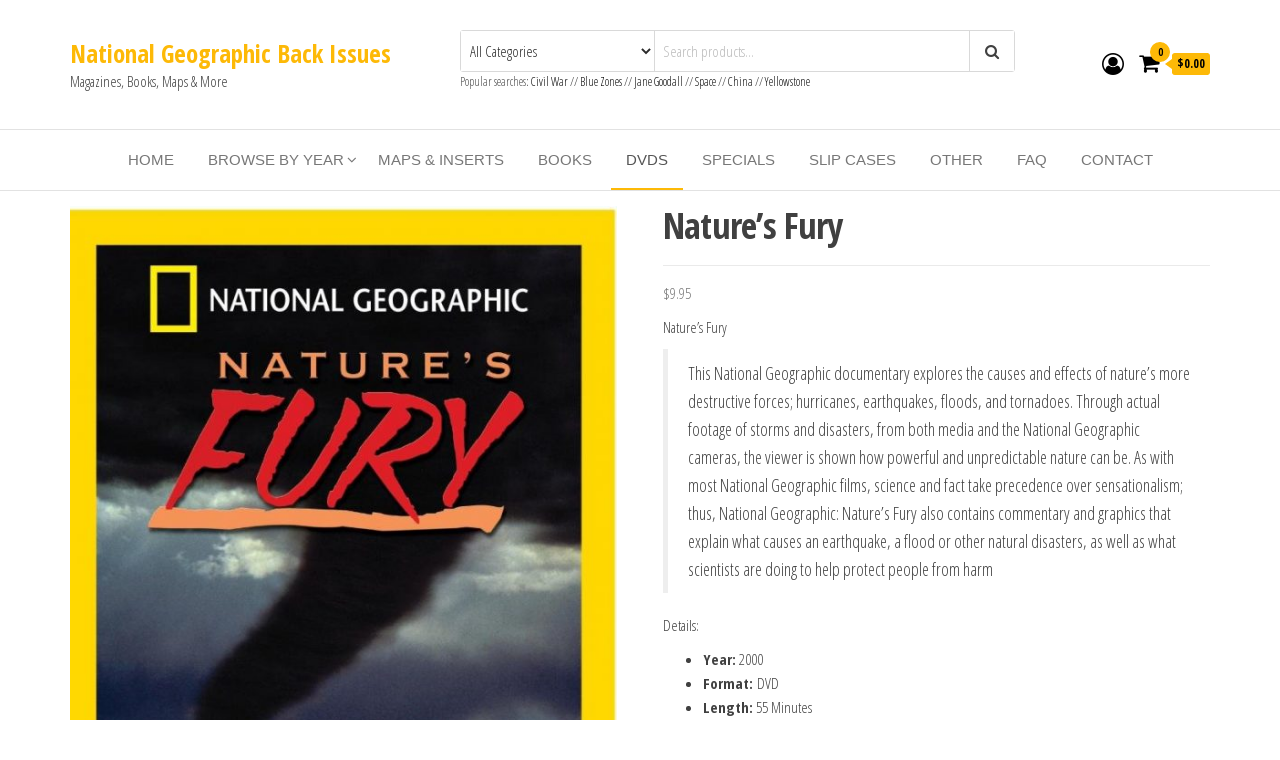

--- FILE ---
content_type: text/html; charset=UTF-8
request_url: https://nationalgeographicbackissues.com/product/natures-fury/
body_size: 24248
content:
<!DOCTYPE html>
<html lang="en-US">
<head>
<meta charset="UTF-8">
<meta name="viewport" content="width=device-width, initial-scale=1">
<link rel="profile" href="https://gmpg.org/xfn/11">
<title>Nature’s Fury - National Geographic Back Issues</title>
<!-- Jetpack Site Verification Tags -->
<meta name="google-site-verification" content="kTYMOaMzpo8HwJCOq0bKYB0k2FdVyg3blnwmBilOPlc" />
<script>window._wca = window._wca || [];</script>
<!-- The SEO Framework by Sybre Waaijer -->
<meta name="robots" content="max-snippet:-1,max-image-preview:standard,max-video-preview:-1" />
<link rel="canonical" href="https://nationalgeographicbackissues.com/product/natures-fury/" />
<meta name="description" content="Nature’s Fury Details…" />
<meta name="twitter:card" content="summary_large_image" />
<meta name="twitter:title" content="Nature’s Fury" />
<meta name="twitter:description" content="Nature’s Fury Details…" />
<meta name="twitter:image" content="https://nationalgeographicbackissues.com/wp-content/uploads/2021/09/NGDVDNF.jpg" />
<script type="application/ld+json">{"@context":"https://schema.org","@graph":[{"@type":"WebSite","@id":"https://nationalgeographicbackissues.com/#/schema/WebSite","url":"https://nationalgeographicbackissues.com/","name":"National Geographic Back Issues","description":"Magazines, Books, Maps & More","inLanguage":"en-US","potentialAction":{"@type":"SearchAction","target":{"@type":"EntryPoint","urlTemplate":"https://nationalgeographicbackissues.com/search/{search_term_string}/"},"query-input":"required name=search_term_string"},"publisher":{"@type":"Organization","@id":"https://nationalgeographicbackissues.com/#/schema/Organization","name":"National Geographic Back Issues","url":"https://nationalgeographicbackissues.com/","logo":{"@type":"ImageObject","url":"https://nationalgeographicbackissues.com/wp-content/uploads/2023/10/cropped-icon.jpeg","contentUrl":"https://nationalgeographicbackissues.com/wp-content/uploads/2023/10/cropped-icon.jpeg","width":512,"height":512,"contentSize":"60581"}}},{"@type":"WebPage","@id":"https://nationalgeographicbackissues.com/product/natures-fury/","url":"https://nationalgeographicbackissues.com/product/natures-fury/","name":"Nature’s Fury - National Geographic Back Issues","description":"Nature’s Fury Details…","inLanguage":"en-US","isPartOf":{"@id":"https://nationalgeographicbackissues.com/#/schema/WebSite"},"breadcrumb":{"@type":"BreadcrumbList","@id":"https://nationalgeographicbackissues.com/#/schema/BreadcrumbList","itemListElement":[{"@type":"ListItem","position":1,"item":"https://nationalgeographicbackissues.com/","name":"National Geographic Back Issues"},{"@type":"ListItem","position":2,"item":"https://nationalgeographicbackissues.com/shop/","name":"Shop"},{"@type":"ListItem","position":3,"name":"Nature’s Fury"}]},"potentialAction":{"@type":"ReadAction","target":"https://nationalgeographicbackissues.com/product/natures-fury/"},"datePublished":"2021-09-29T18:55:43+00:00","dateModified":"2025-05-25T16:21:14+00:00"}]}</script>
<!-- / The SEO Framework by Sybre Waaijer | 3.13ms meta | 0.24ms boot -->
<link rel='dns-prefetch' href='//stats.wp.com' />
<link rel='dns-prefetch' href='//fonts.googleapis.com' />
<link rel='dns-prefetch' href='//www.googletagmanager.com' />
<link rel='dns-prefetch' href='//pagead2.googlesyndication.com' />
<link href='https://fonts.gstatic.com' crossorigin rel='preconnect' />
<link rel="alternate" type="application/rss+xml" title="National Geographic Back Issues &raquo; Feed" href="https://nationalgeographicbackissues.com/feed/" />
<link rel="alternate" type="application/rss+xml" title="National Geographic Back Issues &raquo; Comments Feed" href="https://nationalgeographicbackissues.com/comments/feed/" />
<link rel="alternate" type="application/rss+xml" title="National Geographic Back Issues &raquo; Nature&#8217;s Fury Comments Feed" href="https://nationalgeographicbackissues.com/product/natures-fury/feed/" />
<link rel="alternate" title="oEmbed (JSON)" type="application/json+oembed" href="https://nationalgeographicbackissues.com/wp-json/oembed/1.0/embed?url=https%3A%2F%2Fnationalgeographicbackissues.com%2Fproduct%2Fnatures-fury%2F" />
<link rel="alternate" title="oEmbed (XML)" type="text/xml+oembed" href="https://nationalgeographicbackissues.com/wp-json/oembed/1.0/embed?url=https%3A%2F%2Fnationalgeographicbackissues.com%2Fproduct%2Fnatures-fury%2F&#038;format=xml" />
<style id='wp-img-auto-sizes-contain-inline-css' type='text/css'>
img:is([sizes=auto i],[sizes^="auto," i]){contain-intrinsic-size:3000px 1500px}
/*# sourceURL=wp-img-auto-sizes-contain-inline-css */
</style>
<style id='wp-emoji-styles-inline-css' type='text/css'>
img.wp-smiley, img.emoji {
display: inline !important;
border: none !important;
box-shadow: none !important;
height: 1em !important;
width: 1em !important;
margin: 0 0.07em !important;
vertical-align: -0.1em !important;
background: none !important;
padding: 0 !important;
}
/*# sourceURL=wp-emoji-styles-inline-css */
</style>
<!-- <link rel='stylesheet' id='wp-block-library-css' href='https://nationalgeographicbackissues.com/wp-includes/css/dist/block-library/style.min.css?ver=ba7ab27feb9689df58390c05657b9f4f' type='text/css' media='all' /> -->
<link rel="stylesheet" type="text/css" href="//nationalgeographicbackissues.com/wp-content/cache/wpfc-minified/9722nz20/6ehjo.css" media="all"/>
<style id='global-styles-inline-css' type='text/css'>
:root{--wp--preset--aspect-ratio--square: 1;--wp--preset--aspect-ratio--4-3: 4/3;--wp--preset--aspect-ratio--3-4: 3/4;--wp--preset--aspect-ratio--3-2: 3/2;--wp--preset--aspect-ratio--2-3: 2/3;--wp--preset--aspect-ratio--16-9: 16/9;--wp--preset--aspect-ratio--9-16: 9/16;--wp--preset--color--black: #000000;--wp--preset--color--cyan-bluish-gray: #abb8c3;--wp--preset--color--white: #ffffff;--wp--preset--color--pale-pink: #f78da7;--wp--preset--color--vivid-red: #cf2e2e;--wp--preset--color--luminous-vivid-orange: #ff6900;--wp--preset--color--luminous-vivid-amber: #fcb900;--wp--preset--color--light-green-cyan: #7bdcb5;--wp--preset--color--vivid-green-cyan: #00d084;--wp--preset--color--pale-cyan-blue: #8ed1fc;--wp--preset--color--vivid-cyan-blue: #0693e3;--wp--preset--color--vivid-purple: #9b51e0;--wp--preset--gradient--vivid-cyan-blue-to-vivid-purple: linear-gradient(135deg,rgb(6,147,227) 0%,rgb(155,81,224) 100%);--wp--preset--gradient--light-green-cyan-to-vivid-green-cyan: linear-gradient(135deg,rgb(122,220,180) 0%,rgb(0,208,130) 100%);--wp--preset--gradient--luminous-vivid-amber-to-luminous-vivid-orange: linear-gradient(135deg,rgb(252,185,0) 0%,rgb(255,105,0) 100%);--wp--preset--gradient--luminous-vivid-orange-to-vivid-red: linear-gradient(135deg,rgb(255,105,0) 0%,rgb(207,46,46) 100%);--wp--preset--gradient--very-light-gray-to-cyan-bluish-gray: linear-gradient(135deg,rgb(238,238,238) 0%,rgb(169,184,195) 100%);--wp--preset--gradient--cool-to-warm-spectrum: linear-gradient(135deg,rgb(74,234,220) 0%,rgb(151,120,209) 20%,rgb(207,42,186) 40%,rgb(238,44,130) 60%,rgb(251,105,98) 80%,rgb(254,248,76) 100%);--wp--preset--gradient--blush-light-purple: linear-gradient(135deg,rgb(255,206,236) 0%,rgb(152,150,240) 100%);--wp--preset--gradient--blush-bordeaux: linear-gradient(135deg,rgb(254,205,165) 0%,rgb(254,45,45) 50%,rgb(107,0,62) 100%);--wp--preset--gradient--luminous-dusk: linear-gradient(135deg,rgb(255,203,112) 0%,rgb(199,81,192) 50%,rgb(65,88,208) 100%);--wp--preset--gradient--pale-ocean: linear-gradient(135deg,rgb(255,245,203) 0%,rgb(182,227,212) 50%,rgb(51,167,181) 100%);--wp--preset--gradient--electric-grass: linear-gradient(135deg,rgb(202,248,128) 0%,rgb(113,206,126) 100%);--wp--preset--gradient--midnight: linear-gradient(135deg,rgb(2,3,129) 0%,rgb(40,116,252) 100%);--wp--preset--font-size--small: 13px;--wp--preset--font-size--medium: 20px;--wp--preset--font-size--large: 36px;--wp--preset--font-size--x-large: 42px;--wp--preset--spacing--20: 0.44rem;--wp--preset--spacing--30: 0.67rem;--wp--preset--spacing--40: 1rem;--wp--preset--spacing--50: 1.5rem;--wp--preset--spacing--60: 2.25rem;--wp--preset--spacing--70: 3.38rem;--wp--preset--spacing--80: 5.06rem;--wp--preset--shadow--natural: 6px 6px 9px rgba(0, 0, 0, 0.2);--wp--preset--shadow--deep: 12px 12px 50px rgba(0, 0, 0, 0.4);--wp--preset--shadow--sharp: 6px 6px 0px rgba(0, 0, 0, 0.2);--wp--preset--shadow--outlined: 6px 6px 0px -3px rgb(255, 255, 255), 6px 6px rgb(0, 0, 0);--wp--preset--shadow--crisp: 6px 6px 0px rgb(0, 0, 0);}:where(.is-layout-flex){gap: 0.5em;}:where(.is-layout-grid){gap: 0.5em;}body .is-layout-flex{display: flex;}.is-layout-flex{flex-wrap: wrap;align-items: center;}.is-layout-flex > :is(*, div){margin: 0;}body .is-layout-grid{display: grid;}.is-layout-grid > :is(*, div){margin: 0;}:where(.wp-block-columns.is-layout-flex){gap: 2em;}:where(.wp-block-columns.is-layout-grid){gap: 2em;}:where(.wp-block-post-template.is-layout-flex){gap: 1.25em;}:where(.wp-block-post-template.is-layout-grid){gap: 1.25em;}.has-black-color{color: var(--wp--preset--color--black) !important;}.has-cyan-bluish-gray-color{color: var(--wp--preset--color--cyan-bluish-gray) !important;}.has-white-color{color: var(--wp--preset--color--white) !important;}.has-pale-pink-color{color: var(--wp--preset--color--pale-pink) !important;}.has-vivid-red-color{color: var(--wp--preset--color--vivid-red) !important;}.has-luminous-vivid-orange-color{color: var(--wp--preset--color--luminous-vivid-orange) !important;}.has-luminous-vivid-amber-color{color: var(--wp--preset--color--luminous-vivid-amber) !important;}.has-light-green-cyan-color{color: var(--wp--preset--color--light-green-cyan) !important;}.has-vivid-green-cyan-color{color: var(--wp--preset--color--vivid-green-cyan) !important;}.has-pale-cyan-blue-color{color: var(--wp--preset--color--pale-cyan-blue) !important;}.has-vivid-cyan-blue-color{color: var(--wp--preset--color--vivid-cyan-blue) !important;}.has-vivid-purple-color{color: var(--wp--preset--color--vivid-purple) !important;}.has-black-background-color{background-color: var(--wp--preset--color--black) !important;}.has-cyan-bluish-gray-background-color{background-color: var(--wp--preset--color--cyan-bluish-gray) !important;}.has-white-background-color{background-color: var(--wp--preset--color--white) !important;}.has-pale-pink-background-color{background-color: var(--wp--preset--color--pale-pink) !important;}.has-vivid-red-background-color{background-color: var(--wp--preset--color--vivid-red) !important;}.has-luminous-vivid-orange-background-color{background-color: var(--wp--preset--color--luminous-vivid-orange) !important;}.has-luminous-vivid-amber-background-color{background-color: var(--wp--preset--color--luminous-vivid-amber) !important;}.has-light-green-cyan-background-color{background-color: var(--wp--preset--color--light-green-cyan) !important;}.has-vivid-green-cyan-background-color{background-color: var(--wp--preset--color--vivid-green-cyan) !important;}.has-pale-cyan-blue-background-color{background-color: var(--wp--preset--color--pale-cyan-blue) !important;}.has-vivid-cyan-blue-background-color{background-color: var(--wp--preset--color--vivid-cyan-blue) !important;}.has-vivid-purple-background-color{background-color: var(--wp--preset--color--vivid-purple) !important;}.has-black-border-color{border-color: var(--wp--preset--color--black) !important;}.has-cyan-bluish-gray-border-color{border-color: var(--wp--preset--color--cyan-bluish-gray) !important;}.has-white-border-color{border-color: var(--wp--preset--color--white) !important;}.has-pale-pink-border-color{border-color: var(--wp--preset--color--pale-pink) !important;}.has-vivid-red-border-color{border-color: var(--wp--preset--color--vivid-red) !important;}.has-luminous-vivid-orange-border-color{border-color: var(--wp--preset--color--luminous-vivid-orange) !important;}.has-luminous-vivid-amber-border-color{border-color: var(--wp--preset--color--luminous-vivid-amber) !important;}.has-light-green-cyan-border-color{border-color: var(--wp--preset--color--light-green-cyan) !important;}.has-vivid-green-cyan-border-color{border-color: var(--wp--preset--color--vivid-green-cyan) !important;}.has-pale-cyan-blue-border-color{border-color: var(--wp--preset--color--pale-cyan-blue) !important;}.has-vivid-cyan-blue-border-color{border-color: var(--wp--preset--color--vivid-cyan-blue) !important;}.has-vivid-purple-border-color{border-color: var(--wp--preset--color--vivid-purple) !important;}.has-vivid-cyan-blue-to-vivid-purple-gradient-background{background: var(--wp--preset--gradient--vivid-cyan-blue-to-vivid-purple) !important;}.has-light-green-cyan-to-vivid-green-cyan-gradient-background{background: var(--wp--preset--gradient--light-green-cyan-to-vivid-green-cyan) !important;}.has-luminous-vivid-amber-to-luminous-vivid-orange-gradient-background{background: var(--wp--preset--gradient--luminous-vivid-amber-to-luminous-vivid-orange) !important;}.has-luminous-vivid-orange-to-vivid-red-gradient-background{background: var(--wp--preset--gradient--luminous-vivid-orange-to-vivid-red) !important;}.has-very-light-gray-to-cyan-bluish-gray-gradient-background{background: var(--wp--preset--gradient--very-light-gray-to-cyan-bluish-gray) !important;}.has-cool-to-warm-spectrum-gradient-background{background: var(--wp--preset--gradient--cool-to-warm-spectrum) !important;}.has-blush-light-purple-gradient-background{background: var(--wp--preset--gradient--blush-light-purple) !important;}.has-blush-bordeaux-gradient-background{background: var(--wp--preset--gradient--blush-bordeaux) !important;}.has-luminous-dusk-gradient-background{background: var(--wp--preset--gradient--luminous-dusk) !important;}.has-pale-ocean-gradient-background{background: var(--wp--preset--gradient--pale-ocean) !important;}.has-electric-grass-gradient-background{background: var(--wp--preset--gradient--electric-grass) !important;}.has-midnight-gradient-background{background: var(--wp--preset--gradient--midnight) !important;}.has-small-font-size{font-size: var(--wp--preset--font-size--small) !important;}.has-medium-font-size{font-size: var(--wp--preset--font-size--medium) !important;}.has-large-font-size{font-size: var(--wp--preset--font-size--large) !important;}.has-x-large-font-size{font-size: var(--wp--preset--font-size--x-large) !important;}
/*# sourceURL=global-styles-inline-css */
</style>
<style id='classic-theme-styles-inline-css' type='text/css'>
/*! This file is auto-generated */
.wp-block-button__link{color:#fff;background-color:#32373c;border-radius:9999px;box-shadow:none;text-decoration:none;padding:calc(.667em + 2px) calc(1.333em + 2px);font-size:1.125em}.wp-block-file__button{background:#32373c;color:#fff;text-decoration:none}
/*# sourceURL=/wp-includes/css/classic-themes.min.css */
</style>
<!-- <link rel='stylesheet' id='envo-ecommerce-pro-css' href='https://nationalgeographicbackissues.com/wp-content/plugins/envo-ecommerce-pro/css/style.css?ver=2.0.1' type='text/css' media='all' /> -->
<!-- <link rel='stylesheet' id='envo-ecommerce-pro-fancybox-css' href='https://nationalgeographicbackissues.com/wp-content/plugins/envo-ecommerce-pro/css/jquery.fancybox.min.css?ver=2.0.1' type='text/css' media='all' /> -->
<!-- <link rel='stylesheet' id='woocommerce-layout-css' href='https://nationalgeographicbackissues.com/wp-content/plugins/woocommerce/assets/css/woocommerce-layout.css?ver=10.4.2' type='text/css' media='all' /> -->
<link rel="stylesheet" type="text/css" href="//nationalgeographicbackissues.com/wp-content/cache/wpfc-minified/f6djm09l/6ehjo.css" media="all"/>
<style id='woocommerce-layout-inline-css' type='text/css'>
.infinite-scroll .woocommerce-pagination {
display: none;
}
/*# sourceURL=woocommerce-layout-inline-css */
</style>
<!-- <link rel='stylesheet' id='woocommerce-smallscreen-css' href='https://nationalgeographicbackissues.com/wp-content/plugins/woocommerce/assets/css/woocommerce-smallscreen.css?ver=10.4.2' type='text/css' media='only screen and (max-width: 768px)' /> -->
<link rel="stylesheet" type="text/css" href="//nationalgeographicbackissues.com/wp-content/cache/wpfc-minified/eu666itk/6ehjo.css" media="only screen and (max-width: 768px)"/>
<!-- <link rel='stylesheet' id='woocommerce-general-css' href='https://nationalgeographicbackissues.com/wp-content/plugins/woocommerce/assets/css/woocommerce.css?ver=10.4.2' type='text/css' media='all' /> -->
<link rel="stylesheet" type="text/css" href="//nationalgeographicbackissues.com/wp-content/cache/wpfc-minified/d4au81i3/6ehjo.css" media="all"/>
<style id='woocommerce-inline-inline-css' type='text/css'>
.woocommerce form .form-row .required { visibility: visible; }
@media only screen and (min-width: 769px) {.woocommerce #content div.product div.summary, .woocommerce div.product div.summary, .woocommerce-page #content div.product div.summary, .woocommerce-page div.product div.summary{width: 52%; padding-left: 4%;}}
/*# sourceURL=woocommerce-inline-inline-css */
</style>
<!-- <link rel='stylesheet' id='eae-css-css' href='https://nationalgeographicbackissues.com/wp-content/plugins/addon-elements-for-elementor-page-builder/assets/css/eae.min.css?ver=1.14.3' type='text/css' media='all' /> -->
<!-- <link rel='stylesheet' id='eae-peel-css-css' href='https://nationalgeographicbackissues.com/wp-content/plugins/addon-elements-for-elementor-page-builder/assets/lib/peel/peel.css?ver=1.14.3' type='text/css' media='all' /> -->
<!-- <link rel='stylesheet' id='font-awesome-4-shim-css' href='https://nationalgeographicbackissues.com/wp-content/plugins/elementor/assets/lib/font-awesome/css/v4-shims.min.css?ver=1.0' type='text/css' media='all' /> -->
<!-- <link rel='stylesheet' id='font-awesome-5-all-css' href='https://nationalgeographicbackissues.com/wp-content/plugins/elementor/assets/lib/font-awesome/css/all.min.css?ver=1.0' type='text/css' media='all' /> -->
<!-- <link rel='stylesheet' id='vegas-css-css' href='https://nationalgeographicbackissues.com/wp-content/plugins/addon-elements-for-elementor-page-builder/assets/lib/vegas/vegas.min.css?ver=2.4.0' type='text/css' media='all' /> -->
<link rel="stylesheet" type="text/css" href="//nationalgeographicbackissues.com/wp-content/cache/wpfc-minified/20ybt7ez/6ei70.css" media="all"/>
<link rel='stylesheet' id='envo-ecommerce-fonts-css' href='https://fonts.googleapis.com/css?family=Open+Sans+Condensed%3A300%2C500%2C700&#038;subset=cyrillic%2Ccyrillic-ext%2Cgreek%2Cgreek-ext%2Clatin-ext%2Cvietnamese' type='text/css' media='all' />
<!-- <link rel='stylesheet' id='bootstrap-css' href='https://nationalgeographicbackissues.com/wp-content/themes/envo-ecommerce/css/bootstrap.css?ver=3.3.7' type='text/css' media='all' /> -->
<!-- <link rel='stylesheet' id='mmenu-light-css' href='https://nationalgeographicbackissues.com/wp-content/themes/envo-ecommerce/css/mmenu-light.css?ver=1.1.0' type='text/css' media='all' /> -->
<!-- <link rel='stylesheet' id='envo-ecommerce-stylesheet-css' href='https://nationalgeographicbackissues.com/wp-content/themes/envo-ecommerce/style.css?ver=1.1.0' type='text/css' media='all' /> -->
<!-- <link rel='stylesheet' id='font-awesome-css' href='https://nationalgeographicbackissues.com/wp-content/plugins/elementor/assets/lib/font-awesome/css/font-awesome.min.css?ver=4.7.0' type='text/css' media='all' /> -->
<!-- <link rel='stylesheet' id='pmw-public-elementor-fix-css' href='https://nationalgeographicbackissues.com/wp-content/plugins/woocommerce-pixel-manager/css/public/elementor-fix.css?ver=1.34.0' type='text/css' media='all' /> -->
<!-- <link rel='stylesheet' id='sv-wc-payment-gateway-payment-form-v5_10_15-css' href='https://nationalgeographicbackissues.com/wp-content/plugins/woocommerce-gateway-authorize-net-cim/vendor/skyverge/wc-plugin-framework/woocommerce/payment-gateway/assets/css/frontend/sv-wc-payment-gateway-payment-form.min.css?ver=5.10.15' type='text/css' media='all' /> -->
<!-- <link rel='stylesheet' id='wc-pb-checkout-blocks-css' href='https://nationalgeographicbackissues.com/wp-content/plugins/woocommerce-product-bundles/assets/css/frontend/checkout-blocks.css?ver=6.18.5' type='text/css' media='all' /> -->
<!-- <link rel='stylesheet' id='wcwl_frontend-css' href='https://nationalgeographicbackissues.com/wp-content/plugins/woocommerce-waitlist/includes/css/src/wcwl_frontend.min.css?ver=2.3.8' type='text/css' media='all' /> -->
<!-- <link rel='stylesheet' id='dashicons-css' href='https://nationalgeographicbackissues.com/wp-includes/css/dashicons.min.css?ver=ba7ab27feb9689df58390c05657b9f4f' type='text/css' media='all' /> -->
<!-- <link rel='stylesheet' id='wc-bundle-style-css' href='https://nationalgeographicbackissues.com/wp-content/plugins/woocommerce-product-bundles/assets/css/frontend/woocommerce.css?ver=6.18.5' type='text/css' media='all' /> -->
<link rel="stylesheet" type="text/css" href="//nationalgeographicbackissues.com/wp-content/cache/wpfc-minified/1cyczx34/6ehjo.css" media="all"/>
<script src='//nationalgeographicbackissues.com/wp-content/cache/wpfc-minified/dg5e4pdo/6ehjo.js' type="text/javascript"></script>
<!-- <script type="text/javascript" src="https://nationalgeographicbackissues.com/wp-includes/js/jquery/jquery.min.js?ver=3.7.1" id="jquery-core-js"></script> -->
<!-- <script type="text/javascript" src="https://nationalgeographicbackissues.com/wp-includes/js/jquery/jquery-migrate.min.js?ver=3.4.1" id="jquery-migrate-js"></script> -->
<!-- <script type="text/javascript" src="https://nationalgeographicbackissues.com/wp-content/plugins/woocommerce/assets/js/jquery-blockui/jquery.blockUI.min.js?ver=2.7.0-wc.10.4.2" id="wc-jquery-blockui-js" defer="defer" data-wp-strategy="defer"></script> -->
<script type="text/javascript" id="wc-add-to-cart-js-extra">
/* <![CDATA[ */
var wc_add_to_cart_params = {"ajax_url":"/wp-admin/admin-ajax.php","wc_ajax_url":"/?wc-ajax=%%endpoint%%","i18n_view_cart":"View cart","cart_url":"https://nationalgeographicbackissues.com/cart-2/","is_cart":"","cart_redirect_after_add":"no"};
//# sourceURL=wc-add-to-cart-js-extra
/* ]]> */
</script>
<script src='//nationalgeographicbackissues.com/wp-content/cache/wpfc-minified/mbea6vkp/6ehjo.js' type="text/javascript"></script>
<!-- <script type="text/javascript" src="https://nationalgeographicbackissues.com/wp-content/plugins/woocommerce/assets/js/frontend/add-to-cart.min.js?ver=10.4.2" id="wc-add-to-cart-js" defer="defer" data-wp-strategy="defer"></script> -->
<script type="text/javascript" id="wc-single-product-js-extra">
/* <![CDATA[ */
var wc_single_product_params = {"i18n_required_rating_text":"Please select a rating","i18n_rating_options":["1 of 5 stars","2 of 5 stars","3 of 5 stars","4 of 5 stars","5 of 5 stars"],"i18n_product_gallery_trigger_text":"View full-screen image gallery","review_rating_required":"yes","flexslider":{"rtl":false,"animation":"slide","smoothHeight":true,"directionNav":false,"controlNav":"thumbnails","slideshow":false,"animationSpeed":500,"animationLoop":false,"allowOneSlide":false},"zoom_enabled":"","zoom_options":[],"photoswipe_enabled":"","photoswipe_options":{"shareEl":false,"closeOnScroll":false,"history":false,"hideAnimationDuration":0,"showAnimationDuration":0},"flexslider_enabled":""};
//# sourceURL=wc-single-product-js-extra
/* ]]> */
</script>
<script src='//nationalgeographicbackissues.com/wp-content/cache/wpfc-minified/eevmzkqb/6ehjo.js' type="text/javascript"></script>
<!-- <script type="text/javascript" src="https://nationalgeographicbackissues.com/wp-content/plugins/woocommerce/assets/js/frontend/single-product.min.js?ver=10.4.2" id="wc-single-product-js" defer="defer" data-wp-strategy="defer"></script> -->
<!-- <script type="text/javascript" src="https://nationalgeographicbackissues.com/wp-content/plugins/woocommerce/assets/js/js-cookie/js.cookie.min.js?ver=2.1.4-wc.10.4.2" id="wc-js-cookie-js" defer="defer" data-wp-strategy="defer"></script> -->
<script type="text/javascript" id="woocommerce-js-extra">
/* <![CDATA[ */
var woocommerce_params = {"ajax_url":"/wp-admin/admin-ajax.php","wc_ajax_url":"/?wc-ajax=%%endpoint%%","i18n_password_show":"Show password","i18n_password_hide":"Hide password"};
//# sourceURL=woocommerce-js-extra
/* ]]> */
</script>
<script src='//nationalgeographicbackissues.com/wp-content/cache/wpfc-minified/jltgmkjq/6ehjo.js' type="text/javascript"></script>
<!-- <script type="text/javascript" src="https://nationalgeographicbackissues.com/wp-content/plugins/woocommerce/assets/js/frontend/woocommerce.min.js?ver=10.4.2" id="woocommerce-js" defer="defer" data-wp-strategy="defer"></script> -->
<!-- <script type="text/javascript" src="https://nationalgeographicbackissues.com/wp-content/plugins/addon-elements-for-elementor-page-builder/assets/js/iconHelper.js?ver=1.0" id="eae-iconHelper-js"></script> -->
<script type="text/javascript" src="https://stats.wp.com/s-202552.js" id="woocommerce-analytics-js" defer="defer" data-wp-strategy="defer"></script>
<script src='//nationalgeographicbackissues.com/wp-content/cache/wpfc-minified/fory9dcj/6ehjo.js' type="text/javascript"></script>
<!-- <script type="text/javascript" src="https://nationalgeographicbackissues.com/wp-includes/js/dist/hooks.min.js?ver=dd5603f07f9220ed27f1" id="wp-hooks-js"></script> -->
<script type="text/javascript" id="wpm-js-extra">
/* <![CDATA[ */
var wpm = {"ajax_url":"https://nationalgeographicbackissues.com/wp-admin/admin-ajax.php","root":"https://nationalgeographicbackissues.com/wp-json/","nonce_wp_rest":"c73a8259a0","nonce_ajax":"cad78515d6"};
//# sourceURL=wpm-js-extra
/* ]]> */
</script>
<script src='//nationalgeographicbackissues.com/wp-content/cache/wpfc-minified/mmkajoe4/6ehjo.js' type="text/javascript"></script>
<!-- <script type="text/javascript" src="https://nationalgeographicbackissues.com/wp-content/plugins/woocommerce-pixel-manager/js/public/wpm-public__premium_only.p1.min.js?ver=1.34.0" id="wpm-js"></script> -->
<link rel="https://api.w.org/" href="https://nationalgeographicbackissues.com/wp-json/" /><link rel="alternate" title="JSON" type="application/json" href="https://nationalgeographicbackissues.com/wp-json/wp/v2/product/9735" /><link rel="EditURI" type="application/rsd+xml" title="RSD" href="https://nationalgeographicbackissues.com/xmlrpc.php?rsd" />
<!-- Global site tag (gtag.js) - Google Analytics -->
<script async src="https://www.googletagmanager.com/gtag/js?id=UA-54019723-3"></script>
<script>
window.dataLayer = window.dataLayer || [];
function gtag(){dataLayer.push(arguments);}
gtag('js', new Date());
gtag('config', 'UA-54019723-3');
</script>
<!-- Global site tag (gtag.js) - Google Ads: 1067301528 -->
<script async src="https://www.googletagmanager.com/gtag/js?id=AW-1067301528"></script>
<script>
window.dataLayer = window.dataLayer || [];
function gtag(){dataLayer.push(arguments);}
gtag('js', new Date());
gtag('config', 'AW-1067301528');
</script>
<meta name="google-adsense-account" content="ca-pub-7409208700603560"><meta name="generator" content="Site Kit by Google 1.168.0" />	<style>img#wpstats{display:none}</style>
<!-- Google site verification - Google for WooCommerce -->
<meta name="google-site-verification" content="kTYMOaMzpo8HwJCOq0bKYB0k2FdVyg3blnwmBilOPlc" />
<noscript><style>.woocommerce-product-gallery{ opacity: 1 !important; }</style></noscript>
<!-- Google AdSense meta tags added by Site Kit -->
<meta name="google-adsense-platform-account" content="ca-host-pub-2644536267352236">
<meta name="google-adsense-platform-domain" content="sitekit.withgoogle.com">
<!-- End Google AdSense meta tags added by Site Kit -->
<meta name="generator" content="Elementor 3.33.2; features: additional_custom_breakpoints; settings: css_print_method-external, google_font-enabled, font_display-auto">
<!-- START Pixel Manager Pro for WooCommerce -->
<script>
(window.wpmDataLayer = window.wpmDataLayer || {}).products = window.wpmDataLayer.products || {}
window.wpmDataLayer.products                               = Object.assign(window.wpmDataLayer.products, {"8160":{"id":"8160","sku":"NGDVDALE","price":9.949999999999999289457264239899814128875732421875,"brand":"","quantity":1,"dyn_r_ids":{"post_id":"8160","sku":"NGDVDALE","gpf":"woocommerce_gpf_8160","gla":"gla_8160"},"isVariable":false,"type":"simple","name":"Africa's Lost Eden","category":["Media"],"isVariation":false},"4130":{"id":"4130","sku":"NGDVDIM","price":9.949999999999999289457264239899814128875732421875,"brand":"","quantity":1,"dyn_r_ids":{"post_id":"4130","sku":"NGDVDIM","gpf":"woocommerce_gpf_4130","gla":"gla_4130"},"isVariable":false,"type":"simple","name":"Inside Mecca","category":["Media"],"isVariation":false},"4136":{"id":"4136","sku":"NGDVDTLOTR","price":9.949999999999999289457264239899814128875732421875,"brand":"","quantity":1,"dyn_r_ids":{"post_id":"4136","sku":"NGDVDTLOTR","gpf":"woocommerce_gpf_4136","gla":"gla_4136"},"isVariable":false,"type":"simple","name":"Beyond The Movie: The Lord of the Rings: The Fellowship of the Ring","category":["Media"],"isVariation":false},"8156":{"id":"8156","sku":"NGDVDAFOH","price":9.949999999999999289457264239899814128875732421875,"brand":"","quantity":1,"dyn_r_ids":{"post_id":"8156","sku":"NGDVDAFOH","gpf":"woocommerce_gpf_8156","gla":"gla_8156"},"isVariable":false,"type":"simple","name":"Arlington - Field of Honor","category":["Media"],"isVariation":false},"8148":{"id":"8148","sku":"NGDVDLCGJW","price":9.949999999999999289457264239899814128875732421875,"brand":"","quantity":1,"dyn_r_ids":{"post_id":"8148","sku":"NGDVDLCGJW","gpf":"woocommerce_gpf_8148","gla":"gla_8148"},"isVariable":false,"type":"simple","name":"Lewis & Clark Great Journey West","category":["Media"],"isVariation":false}})
</script>
<script>
window.wpmDataLayer = window.wpmDataLayer || {}
window.wpmDataLayer = Object.assign(window.wpmDataLayer, {"cart":{},"cart_item_keys":{},"orderDeduplication":true,"position":1,"viewItemListTrigger":{"testMode":false,"backgroundColor":"green","opacity":0.5,"repeat":true,"timeout":1000,"threshold":0.8000000000000000444089209850062616169452667236328125},"version":{"number":"1.34.0","pro":true,"eligibleForUpdates":true,"distro":"fms"},"pixels":{"google":{"linker":{"settings":null},"user_id":false,"ads":{"conversionIds":{"AW-1067301528":"tZJpCPC3rtABEJj19vwD"},"dynamic_remarketing":{"status":false,"id_type":"sku","send_events_with_parent_ids":true},"google_business_vertical":"retail","phone_conversion_label":"","phone_conversion_number":""},"analytics":{"ga4":{"measurement_id":"G-G5EQ9W4K9T","parameters":{},"mp_active":false,"debug_mode":false,"page_load_time_tracking":false},"id_type":"post_id","eec":true,"universal":{"property_id":"UA-54019723-3","parameters":{"anonymize_ip":true,"link_attribution":false},"mp_active":true}},"consent_mode":{"active":false,"ad_storage":"granted","analytics_storage":"granted","wait_for_update":500,"ads_data_redaction":false,"url_passthrough":true}},"bing":{"uet_tag_id":"247001561","dynamic_remarketing":{"id_type":"sku"}}},"shop":{"list_name":"Product | Nature's Fury","list_id":"product_natures-fury","page_type":"product","product_type":"simple","currency":"USD","cookie_consent_mgmt":{"explicit_consent":false},"selectors":{"addToCart":[],"beginCheckout":[]}},"general":{"variationsOutput":true,"userLoggedIn":false,"scrollTrackingThresholds":[],"pageId":9735,"excludeDomains":[],"server2server":{"active":false,"ipExcludeList":[]}}})
</script>
<!-- END Pixel Manager Pro for WooCommerce -->
<meta name="pm-dataLayer-meta" content="9735" class="wpmProductId"
data-id="9735">
<script>
(window.wpmDataLayer = window.wpmDataLayer || {}).products             = window.wpmDataLayer.products || {}
window.wpmDataLayer.products[9735] = {"id":"9735","sku":"NGDVDNF","price":9.949999999999999289457264239899814128875732421875,"brand":"","quantity":1,"dyn_r_ids":{"post_id":"9735","sku":"NGDVDNF","gpf":"woocommerce_gpf_9735","gla":"gla_9735"},"isVariable":false,"type":"simple","name":"Nature's Fury","category":["Media"],"isVariation":false};
</script>
<style>
.e-con.e-parent:nth-of-type(n+4):not(.e-lazyloaded):not(.e-no-lazyload),
.e-con.e-parent:nth-of-type(n+4):not(.e-lazyloaded):not(.e-no-lazyload) * {
background-image: none !important;
}
@media screen and (max-height: 1024px) {
.e-con.e-parent:nth-of-type(n+3):not(.e-lazyloaded):not(.e-no-lazyload),
.e-con.e-parent:nth-of-type(n+3):not(.e-lazyloaded):not(.e-no-lazyload) * {
background-image: none !important;
}
}
@media screen and (max-height: 640px) {
.e-con.e-parent:nth-of-type(n+2):not(.e-lazyloaded):not(.e-no-lazyload),
.e-con.e-parent:nth-of-type(n+2):not(.e-lazyloaded):not(.e-no-lazyload) * {
background-image: none !important;
}
}
</style>
<!-- Google AdSense snippet added by Site Kit -->
<script type="text/javascript" async="async" src="https://pagead2.googlesyndication.com/pagead/js/adsbygoogle.js?client=ca-pub-7409208700603560&amp;host=ca-host-pub-2644536267352236" crossorigin="anonymous"></script>
<!-- End Google AdSense snippet added by Site Kit -->
<link rel="icon" href="https://nationalgeographicbackissues.com/wp-content/uploads/2023/10/cropped-icon-32x32.jpeg" sizes="32x32" />
<link rel="icon" href="https://nationalgeographicbackissues.com/wp-content/uploads/2023/10/cropped-icon-192x192.jpeg" sizes="192x192" />
<link rel="apple-touch-icon" href="https://nationalgeographicbackissues.com/wp-content/uploads/2023/10/cropped-icon-180x180.jpeg" />
<meta name="msapplication-TileImage" content="https://nationalgeographicbackissues.com/wp-content/uploads/2023/10/cropped-icon-270x270.jpeg" />
<style type="text/css" id="wp-custom-css">
.page-title {
text-align: center;
text-transform: uppercase;
}
.product_meta {
visibility: hidden;
}
.site-header-cart {
visibility: hidden;
}
.bundled_product_excerpt {
display: none;
}
.bundled_product_title_inner .item_title {
font-size: medium;
}
.single-title {
visibility: hidden;
}
#place_order {
color:black;
text-transform: uppercase;
border-color: #777;
border-width: 3px;
font-weight: bold;
}
.checkout-button.button.alt.wc-forward {
color: black;
border-color: #777;
border-width: 2px;
font-weight: bold;
}
.woocommerce ul.products li.product .button {
color: black;
border-color: #777;
border-width: 2px;
font-weight: bold;
}
.woocommerce div.product form.cart .button {
color: black;
border-color: #777;
border-width: 2px;
font-weight: bold;
}
#payment div.payment_box .sv-wc-payment-gateway-payment-form-manage-payment-methods {
color: black;
border-color: #777;
border-width: 2px;
font-weight: bold;
}
.site-title {
font-size:23px;
}
.textwidget a {
color: #000;
}
.cart_item .product-name a {
color: black;
}
</style>
<style id="kirki-inline-styles">.top-bar-section{font-size:12px;letter-spacing:0px;text-transform:none;padding-top:5px;padding-right:0px;padding-bottom:5px;padding-left:0px;}.site-header{padding-bottom:30px;padding-top:30px;}.site-branding-logo img{padding-top:0px;padding-right:0px;padding-bottom:0px;padding-left:0px;}.site-branding-text{padding-top:0px;padding-right:0px;padding-bottom:0px;padding-left:0px;}.site-branding-text h1.site-title a:hover, .site-branding-text .site-title a:hover, .site-branding-text h1.site-title, .site-branding-text .site-title, .site-branding-text h1.site-title a, .site-branding-text .site-title a{font-size:25px;letter-spacing:0px;}p.site-description{letter-spacing:0px;text-transform:none;}.site-heading-sidebar{letter-spacing:0px;text-transform:none;}#site-navigation, #site-navigation .navbar-nav > li > a, #site-navigation .dropdown-menu > li > a{font-family:-apple-system, BlinkMacSystemFont, "Segoe UI", Roboto, Oxygen-Sans, Ubuntu, Cantarell, "Helvetica Neue", sans-serif;font-size:15px;letter-spacing:0px;text-transform:uppercase;}.footer-credits{font-weight:400;letter-spacing:0px;text-transform:none;background-color:#191919;}.footer-credits-text{padding-top:25px;padding-right:0px;padding-bottom:20px;padding-left:0px;}#content-footer-section .widget{font-size:15px;letter-spacing:0px;text-transform:none;}#content-footer-section .widget-title h3{font-size:15px;letter-spacing:0px;line-height:1.6;}#content-footer-section{padding-top:15px;padding-right:15px;padding-bottom:15px;padding-left:15px;}body, nav.navigation.post-navigation a, .nav-subtitle{font-size:15px;letter-spacing:0px;line-height:1.6;}.single-head .posted-date{display:inline-block;}.single-head .comments-meta{display:inline-block;}.single-head .author-meta{display:inline-block;}.entry-footer .cat-links{display:inline-block;}.entry-footer .tags-links{display:inline-block;}nav.navigation.post-navigation{display:inline-block;}h1.single-title{letter-spacing:0px;text-transform:none;}.single article .post, .page article .page, .single article .posted-date, .single .cat-links span, .single .tags-links span, .nav-subtitle{letter-spacing:0px;text-transform:none;}.news-item .posted-date{display:none;}.news-item .comments-meta{display:none;}.news-item .author-meta{display:inline-block;}.news-thumb.col-md-6 img{-webkit-border-radius:22px;-moz-border-radius:22px;border-radius:22px;-webkit-box-shadow:0px 0px 14px 0px rgba(0,0,0,0.35);-moz-box-shadow:0px 0px 14px 0px rgba(0,0,0,0.35);box-shadow:0px 0px 14px 0px rgba(0,0,0,0.35);}.news-item h2 a{letter-spacing:0px;text-transform:none;}.news-text-wrap .author-meta, .news-text-wrap .posted-date, .news-text-wrap .post-excerpt{letter-spacing:0px;text-transform:none;}.blog .page-area .col-md-8, .archive .page-area .col-md-8, article.col-md-8{float:left;}#sidebar .widget-title h3{font-size:15px;letter-spacing:0px;line-height:1.6;}#sidebar .widget{font-size:15px;letter-spacing:0px;line-height:1.6;}#return-to-top{right:20px;bottom:20px;}.rtl #return-to-top{left:20px;}.woocommerce ul.products li.product h3, li.product-category.product h3, .woocommerce ul.products li.product h2.woocommerce-loop-product__title, .woocommerce ul.products li.product h2.woocommerce-loop-category__title{font-size:18px;letter-spacing:0px;line-height:1.6;color:#000000;}.woocommerce ul.products li.product .price{font-size:18px;letter-spacing:0px;line-height:1.6;}.woocommerce ul.products li.product .button{font-size:14px;letter-spacing:0px;line-height:1.6;text-transform:none;padding-top:5px;padding-right:20px;padding-bottom:5px;padding-left:20px;-webkit-border-radius:3px;-moz-border-radius:3px;border-radius:3px;}.woocommerce ul.products li.product{padding:8px;-webkit-border-radius:5px;-moz-border-radius:5px;border-radius:5px;}.woocommerce ul.products li.product a img{-webkit-border-radius:0px;-moz-border-radius:0px;border-radius:0px;}.it-has-gallery .secondary-image{left:8px;top:8px;width:calc(100% - (2*8px))!important;}.woocommerce ul.products li.product, .woocommerce-page ul.products li.product{-webkit-box-shadow:0px 0px 0px 0px rgba(0,0,0,0.25);-moz-box-shadow:0px 0px 0px 0px rgba(0,0,0,0.25);box-shadow:0px 0px 0px 0px rgba(0,0,0,0.25);}.woocommerce ul.products li.product:hover, .woocommerce-page ul.products li.product:hover{-webkit-box-shadow:0px 0px 0px 0px rgba(0,0,0,0.38);-moz-box-shadow:0px 0px 0px 0px rgba(0,0,0,0.38);box-shadow:0px 0px 0px 0px rgba(0,0,0,0.38);}.woocommerce div.product .woocommerce-tabs ul.tabs{text-align:left;}.woocommerce #respond input#submit, .woocommerce a.button, .woocommerce button.button, .woocommerce input.button, .woocommerce #respond input#submit.alt, .woocommerce a.button.alt, .woocommerce button.button.alt, .woocommerce input.button.alt{font-size:14px;letter-spacing:0px;line-height:1.6;text-transform:none;padding-top:6px;padding-right:20px;padding-bottom:6px;padding-left:20px;border-color:#000000;background-color:rgba(0,0,0,0);-webkit-border-radius:3px;-moz-border-radius:3px;border-radius:3px;}.woocommerce #respond input#submit, .woocommerce a.button, #sidebar .widget.widget_shopping_cart a.button, .woocommerce button.button, .woocommerce input.button, .woocommerce #respond input#submit.alt, .woocommerce a.button.alt, .woocommerce button.button.alt, .woocommerce input.button.alt{color:#000000;}.single-product div.product form.cart .plus, .single-product div.product form.cart .minus{background-color:transparent;}.header-cart, .mobile-cart .header-cart{display:block;}.header-cart i.fa.fa-shopping-bag:before{content:"\f07a";}.header-cart-block:hover ul.site-header-cart a.button{padding-top:0px;padding-right:20px;padding-bottom:0px;padding-left:20px;}.header-my-account, .mobile-account .header-my-account{display:block;}.header-login i.fa.fa-user-circle-o:before{content:"\f2be";}.header-search-form{display:block;}input.header-search-input{background-color:#ffffff;}select.header-search-select{background-color:#ffffff;color:#2b2b2b;}.the-countdown-notice, .the-countdown, .countdown-item{letter-spacing:0px;text-transform:none;}.arhive-product-gallery-image{width:45px;height:45px;}.woocommerce ul.products li.product .arhive-product-gallery-image a img{opacity:0.5;-webkit-border-radius:6px;-moz-border-radius:6px;border-radius:6px;}.woocommerce ul.products li.product:hover .arhive-product-gallery-image a img{opacity:1;}#site-canvas .widget{font-size:15px;letter-spacing:0px;text-transform:none;}#site-canvas .widget-title h3{font-size:15px;letter-spacing:0px;line-height:1.6;}@media (min-width: 992px){.widget.col-md-3{width:25%;}}@media (min-width: 1430px){.top-bar-section .container{width:custom%;}.site-header .container{width:custom%;}.main-menu .container{width:custom%;}.container.main-container{width:custom%;}#content-footer-section .container{width:custom%;}.footer-credits .container{width:custom%;}}@media (min-width: 1200px){.top-bar-section .container{width:1170px;}.site-header .container{width:1170px;}.main-menu .container{width:1170px;}.container.main-container{width:1170px;}#content-footer-section .container{width:1170px;}.footer-credits .container{width:1170px;}}@media (min-width: 769px){.woocommerce-page #content div.product div.images, .woocommerce-page div.product div.images{width:48%;}}@media (min-width: 768px){}</style>    <!-- <link rel='stylesheet' id='wc-square-cart-checkout-block-css' href='https://nationalgeographicbackissues.com/wp-content/plugins/woocommerce-square/build/assets/frontend/wc-square-cart-checkout-blocks.css?ver=5.1.2' type='text/css' media='all' /> -->
<!-- <link rel='stylesheet' id='wc-blocks-style-css' href='https://nationalgeographicbackissues.com/wp-content/plugins/woocommerce/assets/client/blocks/wc-blocks.css?ver=wc-10.4.2' type='text/css' media='all' /> -->
<link rel="stylesheet" type="text/css" href="//nationalgeographicbackissues.com/wp-content/cache/wpfc-minified/e4softum/6ehjo.css" media="all"/>
</head>
<body data-rsssl=1 id="blog" class="wp-singular product-template-default single single-product postid-9735 wp-theme-envo-ecommerce theme-envo-ecommerce floating-menu single-ajax-add-to-cart open-head-cart woocommerce woocommerce-page woocommerce-no-js eio-default elementor-default elementor-kit-3665">
<div class="page-wrap">
<div class="site-header container-fluid">
<div class="container" >
<div class="heading-row row" >
<div class="site-heading col-md-4 col-xs-12" >
<div class="site-branding-logo">
</div>
<div class="site-branding-text">
<p class="site-title"><a href="https://nationalgeographicbackissues.com/" rel="home">National Geographic Back Issues</a></p>
<p class="site-description">
Magazines, Books, Maps &amp; More                        </p>
</div><!-- .site-branding-text -->
</div>
<div class="search-heading col-md-6 col-xs-12">
<div class="header-search-form">
<form role="search" method="get" action="https://nationalgeographicbackissues.com/">
<select class="header-search-select" name="product_cat">
<option value="">All Categories</option> 
<option value="national-geographic-1890-1899-back-issues">1890 - 1899 (3)</option><option value="national-geographic-1900-1909-back-issues">1900 - 1909 (6)</option><option value="national-geographic-1910-1919-back-issues">1910 - 1919 (71)</option><option value="national-geographic-1920-1929-back-issues">1920 - 1929 (120)</option><option value="national-geographic-1930-1939-back-issues">1930 - 1939 (120)</option><option value="national-geographic-1940-1949-back-issues">1940 - 1949 (120)</option><option value="national-geographic-1950-1959-back-issues">1950 - 1959 (120)</option><option value="national-geographic-1960-1969-back-issues">1960 - 1969 (120)</option><option value="national-geographic-1970-1979-back-issues">1970 - 1979 (120)</option><option value="national-geographic-1980-1989-back-issues">1980 - 1989 (120)</option><option value="national-geographic-1990-1999-back-issues">1990 - 1999 (120)</option><option value="national-geographic-2000-2009-back-issues">2000 - 2009 (120)</option><option value="national-geographic-2010-2019-back-issues">2010 - 2019 (120)</option><option value="national-geographic-2020-2029-back-issues">2020 - 2029 (52)</option><option value="bundles">Bundles (80)</option><option value="collections">Collections (8)</option><option value="national-geographic-specials">Specials (48)</option><option value="national-geographic-school-bulletin">School Bulletin (176)</option><option value="national-geographic-media">Media (43)</option><option value="national-geographic-magazine-maps-inserts">Maps (367)</option><option value="national-geographic-books">Books (232)</option><option value="indexes">Indexes (14)</option><option value="national-geographic-magazine-cases">Cases (99)</option><option value="other">Other (9)</option><option value="uncategorized">Uncategorized (1)</option>                            </select>
<input type="hidden" name="post_type" value="product" />
<input class="header-search-input" name="s" type="text" placeholder="Search products..."/>
<button class="header-search-button" type="submit"><i class="fa fa-search" aria-hidden="true"></i></button>
</form>
</div>
<div class="site-heading-sidebar" >
<div id="text-4" class="widget widget_text">			<div class="textwidget"><p>Popular searches: <a href="/?orderby=date&amp;paged=1&amp;post_type=product&amp;s=civil+war">Civil War </a>// <a href="/?orderby=date&amp;paged=1&amp;post_type=product&amp;s=blue+zones">Blue Zones</a> // <a href="/?orderby=date&amp;paged=1&amp;post_type=product&amp;s=jane+goodall">Jane Goodall</a> // <a href="/?orderby=date&amp;paged=1&amp;post_type=product&amp;s=space">Space</a> // <a href="/?orderby=date&amp;paged=1&amp;post_type=product&amp;s=china">China</a> // <a href="/?orderby=date&amp;paged=1&amp;post_type=product&amp;s=yellowstone">Yellowstone</a></p>
</div>
</div>                    </div>
</div>
<div class="header-right col-md-2 hidden-xs" >
<div class="header-cart">
<div class="header-cart-block">
<div class="header-cart-inner">
<a class="cart-contents" href="https://nationalgeographicbackissues.com/cart-2/" title="View your shopping cart">
<i class="fa fa-shopping-bag"><span class="count">0</span></i>
<div class="amount-cart">&#036;0.00</div> 
</a>
<ul class="site-header-cart menu list-unstyled text-center">
<li>
<div class="widget woocommerce widget_shopping_cart"><div class="widget_shopping_cart_content"></div></div>                            </li>
</ul>
</div>
</div>
</div>
<div class="header-my-account">
<div class="header-login"> 
<a id="defaultlogin" href="https://nationalgeographicbackissues.com/my-account-2/" data-tooltip="My Account" title="My Account">
<i class="fa fa-user-circle-o"></i>
</a>
</div>
</div>
</div>	
</div>
</div>
</div>
<div class="main-menu">
<nav id="site-navigation" class="navbar navbar-default">     
<div class="container">   
<div class="navbar-header">
<span class="navbar-brand brand-absolute visible-xs">Menu</span>
<div class="mobile-cart visible-xs" >
<div class="header-cart">
<div class="header-cart-block">
<div class="header-cart-inner">
<a class="cart-contents" href="https://nationalgeographicbackissues.com/cart-2/" title="View your shopping cart">
<i class="fa fa-shopping-bag"><span class="count">0</span></i>
<div class="amount-cart">&#036;0.00</div> 
</a>
<ul class="site-header-cart menu list-unstyled text-center">
<li>
<div class="widget woocommerce widget_shopping_cart"><div class="widget_shopping_cart_content"></div></div>                            </li>
</ul>
</div>
</div>
</div>
</div>	
<div class="mobile-account visible-xs" >
<div class="header-my-account">
<div class="header-login"> 
<a id="defaultlogin" href="https://nationalgeographicbackissues.com/my-account-2/" data-tooltip="My Account" title="My Account">
<i class="fa fa-user-circle-o"></i>
</a>
</div>
</div>
</div>
<div id="main-menu-panel" class="open-panel" data-panel="main-menu-panel">
<span></span>
<span></span>
<span></span>
</div>
</div>
<div id="my-menu" class="menu-container"><ul id="menu-main-menu" class="nav navbar-nav navbar-center"><li itemscope="itemscope" itemtype="https://www.schema.org/SiteNavigationElement" id="menu-item-3846" class="menu-item menu-item-type-custom menu-item-object-custom menu-item-home menu-item-3846 nav-item"><a title="Home" href="https://nationalgeographicbackissues.com" class="nav-link">Home</a></li>
<li itemscope="itemscope" itemtype="https://www.schema.org/SiteNavigationElement" id="menu-item-4745" class="menu-item menu-item-type-custom menu-item-object-custom menu-item-has-children dropdown menu-item-4745 nav-item"><a title="Browse By Year" href="#" data-toggle="dropdown" aria-haspopup="true" aria-expanded="false" class="dropdown-toggle nav-link" id="menu-item-dropdown-4745">Browse By Year</a>
<ul class="dropdown-menu" aria-labelledby="menu-item-dropdown-4745" role="menu">
<li itemscope="itemscope" itemtype="https://www.schema.org/SiteNavigationElement" id="menu-item-12542" class="menu-item menu-item-type-taxonomy menu-item-object-product_cat menu-item-12542 nav-item"><a title="Indexes" href="https://nationalgeographicbackissues.com/product-category/indexes/" class="dropdown-item">Indexes</a></li>
<li itemscope="itemscope" itemtype="https://www.schema.org/SiteNavigationElement" id="menu-item-5662" class="menu-item menu-item-type-taxonomy menu-item-object-product_cat menu-item-5662 nav-item"><a title="1890 - 1899" href="https://nationalgeographicbackissues.com/product-category/national-geographic-1890-1899-back-issues/" class="dropdown-item">1890 &#8211; 1899</a></li>
<li itemscope="itemscope" itemtype="https://www.schema.org/SiteNavigationElement" id="menu-item-3826" class="menu-item menu-item-type-taxonomy menu-item-object-product_cat menu-item-3826 nav-item"><a title="1900 - 1909" href="https://nationalgeographicbackissues.com/product-category/national-geographic-1900-1909-back-issues/" class="dropdown-item">1900 &#8211; 1909</a></li>
<li itemscope="itemscope" itemtype="https://www.schema.org/SiteNavigationElement" id="menu-item-3827" class="menu-item menu-item-type-taxonomy menu-item-object-product_cat menu-item-3827 nav-item"><a title="1910 - 1919" href="https://nationalgeographicbackissues.com/product-category/national-geographic-1910-1919-back-issues/" class="dropdown-item">1910 &#8211; 1919</a></li>
<li itemscope="itemscope" itemtype="https://www.schema.org/SiteNavigationElement" id="menu-item-3828" class="menu-item menu-item-type-taxonomy menu-item-object-product_cat menu-item-3828 nav-item"><a title="1920 - 1929" href="https://nationalgeographicbackissues.com/product-category/national-geographic-1920-1929-back-issues/" class="dropdown-item">1920 &#8211; 1929</a></li>
<li itemscope="itemscope" itemtype="https://www.schema.org/SiteNavigationElement" id="menu-item-3829" class="menu-item menu-item-type-taxonomy menu-item-object-product_cat menu-item-3829 nav-item"><a title="1930 - 1939" href="https://nationalgeographicbackissues.com/product-category/national-geographic-1930-1939-back-issues/" class="dropdown-item">1930 &#8211; 1939</a></li>
<li itemscope="itemscope" itemtype="https://www.schema.org/SiteNavigationElement" id="menu-item-3830" class="menu-item menu-item-type-taxonomy menu-item-object-product_cat menu-item-3830 nav-item"><a title="1940 - 1949" href="https://nationalgeographicbackissues.com/product-category/national-geographic-1940-1949-back-issues/" class="dropdown-item">1940 &#8211; 1949</a></li>
<li itemscope="itemscope" itemtype="https://www.schema.org/SiteNavigationElement" id="menu-item-3831" class="menu-item menu-item-type-taxonomy menu-item-object-product_cat menu-item-3831 nav-item"><a title="1950 - 1959" href="https://nationalgeographicbackissues.com/product-category/national-geographic-1950-1959-back-issues/" class="dropdown-item">1950 &#8211; 1959</a></li>
<li itemscope="itemscope" itemtype="https://www.schema.org/SiteNavigationElement" id="menu-item-3832" class="menu-item menu-item-type-taxonomy menu-item-object-product_cat menu-item-3832 nav-item"><a title="1960 - 1969" href="https://nationalgeographicbackissues.com/product-category/national-geographic-1960-1969-back-issues/" class="dropdown-item">1960 &#8211; 1969</a></li>
<li itemscope="itemscope" itemtype="https://www.schema.org/SiteNavigationElement" id="menu-item-3833" class="menu-item menu-item-type-taxonomy menu-item-object-product_cat menu-item-3833 nav-item"><a title="1970 - 1979" href="https://nationalgeographicbackissues.com/product-category/national-geographic-1970-1979-back-issues/" class="dropdown-item">1970 &#8211; 1979</a></li>
<li itemscope="itemscope" itemtype="https://www.schema.org/SiteNavigationElement" id="menu-item-3838" class="menu-item menu-item-type-taxonomy menu-item-object-product_cat menu-item-3838 nav-item"><a title="1980 - 1989" href="https://nationalgeographicbackissues.com/product-category/national-geographic-1980-1989-back-issues/" class="dropdown-item">1980 &#8211; 1989</a></li>
<li itemscope="itemscope" itemtype="https://www.schema.org/SiteNavigationElement" id="menu-item-3834" class="menu-item menu-item-type-taxonomy menu-item-object-product_cat menu-item-3834 nav-item"><a title="1990 - 1999" href="https://nationalgeographicbackissues.com/product-category/national-geographic-1990-1999-back-issues/" class="dropdown-item">1990 &#8211; 1999</a></li>
<li itemscope="itemscope" itemtype="https://www.schema.org/SiteNavigationElement" id="menu-item-3835" class="menu-item menu-item-type-taxonomy menu-item-object-product_cat menu-item-3835 nav-item"><a title="2000 - 2009" href="https://nationalgeographicbackissues.com/product-category/national-geographic-2000-2009-back-issues/" class="dropdown-item">2000 &#8211; 2009</a></li>
<li itemscope="itemscope" itemtype="https://www.schema.org/SiteNavigationElement" id="menu-item-3836" class="menu-item menu-item-type-taxonomy menu-item-object-product_cat menu-item-3836 nav-item"><a title="2010 - 2019" href="https://nationalgeographicbackissues.com/product-category/national-geographic-2010-2019-back-issues/" class="dropdown-item">2010 &#8211; 2019</a></li>
<li itemscope="itemscope" itemtype="https://www.schema.org/SiteNavigationElement" id="menu-item-3837" class="menu-item menu-item-type-taxonomy menu-item-object-product_cat menu-item-3837 nav-item"><a title="2020 - 2029" href="https://nationalgeographicbackissues.com/product-category/national-geographic-2020-2029-back-issues/" class="dropdown-item">2020 &#8211; 2029</a></li>
</ul>
</li>
<li itemscope="itemscope" itemtype="https://www.schema.org/SiteNavigationElement" id="menu-item-3849" class="menu-item menu-item-type-taxonomy menu-item-object-product_cat menu-item-3849 nav-item"><a title="Maps &amp; Inserts" href="https://nationalgeographicbackissues.com/product-category/national-geographic-magazine-maps-inserts/" class="nav-link">Maps &#038; Inserts</a></li>
<li itemscope="itemscope" itemtype="https://www.schema.org/SiteNavigationElement" id="menu-item-4223" class="menu-item menu-item-type-taxonomy menu-item-object-product_cat menu-item-4223 nav-item"><a title="Books" href="https://nationalgeographicbackissues.com/product-category/national-geographic-books/" class="nav-link">Books</a></li>
<li itemscope="itemscope" itemtype="https://www.schema.org/SiteNavigationElement" id="menu-item-3983" class="menu-item menu-item-type-taxonomy menu-item-object-product_cat current-product-ancestor current-menu-parent current-product-parent active menu-item-3983 nav-item"><a title="DVDs" href="https://nationalgeographicbackissues.com/product-category/national-geographic-media/" class="nav-link">DVDs</a></li>
<li itemscope="itemscope" itemtype="https://www.schema.org/SiteNavigationElement" id="menu-item-3848" class="menu-item menu-item-type-taxonomy menu-item-object-product_cat menu-item-3848 nav-item"><a title="Specials" href="https://nationalgeographicbackissues.com/product-category/national-geographic-specials/" class="nav-link">Specials</a></li>
<li itemscope="itemscope" itemtype="https://www.schema.org/SiteNavigationElement" id="menu-item-3940" class="menu-item menu-item-type-taxonomy menu-item-object-product_cat menu-item-3940 nav-item"><a title="Slip Cases" href="https://nationalgeographicbackissues.com/product-category/national-geographic-magazine-cases/" class="nav-link">Slip Cases</a></li>
<li itemscope="itemscope" itemtype="https://www.schema.org/SiteNavigationElement" id="menu-item-6491" class="menu-item menu-item-type-taxonomy menu-item-object-product_cat menu-item-6491 nav-item"><a title="Other" href="https://nationalgeographicbackissues.com/product-category/other/" class="nav-link">Other</a></li>
<li itemscope="itemscope" itemtype="https://www.schema.org/SiteNavigationElement" id="menu-item-4076" class="menu-item menu-item-type-post_type menu-item-object-page menu-item-4076 nav-item"><a title="FAQ" href="https://nationalgeographicbackissues.com/frequently-asked-questions/" class="nav-link">FAQ</a></li>
<li itemscope="itemscope" itemtype="https://www.schema.org/SiteNavigationElement" id="menu-item-3813" class="menu-item menu-item-type-post_type menu-item-object-page menu-item-3813 nav-item"><a title="Contact" href="https://nationalgeographicbackissues.com/contact/" class="nav-link">Contact</a></li>
</ul></div>        </div>
</nav> 
</div>
<div class="container main-container" role="main">
<div class="page-area">
<!-- start content container -->
<div class="row">
<article class="col-md-12">
<div class="woocommerce-notices-wrapper"></div><div id="product-9735" class="product type-product post-9735 status-publish first outofstock product_cat-national-geographic-media has-post-thumbnail taxable shipping-taxable purchasable product-type-simple">
<div class="woocommerce-product-gallery woocommerce-product-gallery--with-images woocommerce-product-gallery--columns-4 images" data-columns="4" style="opacity: 0; transition: opacity .25s ease-in-out;">
<div class="woocommerce-product-gallery__wrapper">
<div data-thumb="https://nationalgeographicbackissues.com/wp-content/uploads/2021/09/NGDVDNF-100x100.jpg" data-thumb-alt="Nature&#039;s Fury" data-thumb-srcset="https://nationalgeographicbackissues.com/wp-content/uploads/2021/09/NGDVDNF-100x100.jpg 100w, https://nationalgeographicbackissues.com/wp-content/uploads/2021/09/NGDVDNF-150x150.jpg 150w, https://nationalgeographicbackissues.com/wp-content/uploads/2021/09/NGDVDNF-300x300.jpg 300w"  data-thumb-sizes="(max-width: 100px) 100vw, 100px" class="woocommerce-product-gallery__image"><a href="https://nationalgeographicbackissues.com/wp-content/uploads/2021/09/NGDVDNF.jpg"><img fetchpriority="high" width="600" height="857" src="https://nationalgeographicbackissues.com/wp-content/uploads/2021/09/NGDVDNF-600x857.jpg" class="wp-post-image" alt="Nature&#039;s Fury" data-caption="" data-src="https://nationalgeographicbackissues.com/wp-content/uploads/2021/09/NGDVDNF.jpg" data-large_image="https://nationalgeographicbackissues.com/wp-content/uploads/2021/09/NGDVDNF.jpg" data-large_image_width="700" data-large_image_height="1000" decoding="async" srcset="https://nationalgeographicbackissues.com/wp-content/uploads/2021/09/NGDVDNF-600x857.jpg 600w, https://nationalgeographicbackissues.com/wp-content/uploads/2021/09/NGDVDNF-210x300.jpg 210w, https://nationalgeographicbackissues.com/wp-content/uploads/2021/09/NGDVDNF-300x429.jpg 300w, https://nationalgeographicbackissues.com/wp-content/uploads/2021/09/NGDVDNF.jpg 700w" sizes="(max-width: 600px) 100vw, 600px" /></a></div>	</div>
</div>
<div class="summary entry-summary">
<h1 class="product_title entry-title">Nature&#8217;s Fury</h1><p class="price"><span class="woocommerce-Price-amount amount"><bdi><span class="woocommerce-Price-currencySymbol">&#36;</span>9.95</bdi></span></p>
<div class="woocommerce-product-details__short-description">
<p>Nature&#8217;s Fury</p>
<blockquote><p>This National Geographic documentary explores the causes and effects of nature&#8217;s more destructive forces; hurricanes, earthquakes, floods, and tornadoes. Through actual footage of storms and disasters, from both media and the National Geographic cameras, the viewer is shown how powerful and unpredictable nature can be. As with most National Geographic films, science and fact take precedence over sensationalism; thus, National Geographic: Nature&#8217;s Fury also contains commentary and graphics that explain what causes an earthquake, a flood or other natural disasters, as well as what scientists are doing to help protect people from harm</p></blockquote>
<p>Details:</p>
<ul>
<li><strong>Year:</strong> 2000</li>
<li><strong>Format:</strong> DVD</li>
<li><strong>Length:</strong> 55 Minutes</li>
<li><strong>Condition:</strong> New</li>
<li><strong>Screen Format: </strong>Standard</li>
</ul>
</div>
<p class="stock out-of-stock">Out of stock</p>
<div class="wcwl_elements wcwl_nojs">
<div class="wcwl_intro">
<p>Join the waitlist to be emailed when this product becomes available</p>
</div>
<div class="wcwl_notice woocommerce-message">
<div aria-live="polite">
<p></p>
</div>
<button type="button" class="wcwl_notice_dismiss">
<span class="screen-reader-text">Dismiss notification</span>
</button>
</div>
<div class="wcwl_email_elements ">
<label for="wcwl_email_9735" class="wcwl_email_label wcwl_visually_hidden">Enter your email address to join the waitlist for this product</label>
<input type="email" value="" id="wcwl_email_9735" name="wcwl_email" class="wcwl_email" placeholder="Email Address"
/>
</div>
<input type="hidden" name="wcwl_join_button_text" value="Join Waitlist"/>
<input type="hidden" name="wcwl_leave_button_text" value="Leave Waitlist"/>
<a rel="nofollow" class="wcwl_control" href="#" data-nonce="fc8445eeb2" data-product-id="9735" data-context="join" data-wpml-lang="">
<button type="button" class="woocommerce_waitlist button">
Join Waitlist			</button>
<div aria-live="polite" class="wcwl_visually_hidden"></div>
<div class="spinner"></div>
</a>
</div><!-- wcwl_elements -->
<div class="product_meta">
<span class="sku_wrapper">SKU: <span class="sku">NGDVDNF</span></span>
<span class="posted_in">Category: <a href="https://nationalgeographicbackissues.com/product-category/national-geographic-media/" rel="tag">Media</a></span>
</div>
</div>
<div class="the-product-share">
<ul class="the-social-share">
<li class="twitter">
<a href="https://twitter.com/intent/tweet?status=Nature’s Fury+https://nationalgeographicbackissues.com/product/natures-fury/" target="_blank" >
<span class="the-icon-wrap">
<svg class="the-icon" aria-labelledby="the-twitter-icon" role="img" viewBox="0 0 24 24" xmlns="http://www.w3.org/2000/svg">
<path d="M23.954 4.569c-.885.389-1.83.654-2.825.775 1.014-.611 1.794-1.574 2.163-2.723-.951.555-2.005.959-3.127 1.184-.896-.959-2.173-1.559-3.591-1.559-2.717 0-4.92 2.203-4.92 4.917 0 .39.045.765.127 1.124C7.691 8.094 4.066 6.13 1.64 3.161c-.427.722-.666 1.561-.666 2.475 0 1.71.87 3.213 2.188 4.096-.807-.026-1.566-.248-2.228-.616v.061c0 2.385 1.693 4.374 3.946 4.827-.413.111-.849.171-1.296.171-.314 0-.615-.03-.916-.086.631 1.953 2.445 3.377 4.604 3.417-1.68 1.319-3.809 2.105-6.102 2.105-.39 0-.779-.023-1.17-.067 2.189 1.394 4.768 2.209 7.557 2.209 9.054 0 13.999-7.496 13.999-13.986 0-.209 0-.42-.015-.63.961-.689 1.8-1.56 2.46-2.548l-.047-.02z"/>
</svg>
</span>
<div class="product-share-text">Tweet This Product</div>
</a>
</li>
<li class="facebook">
<a href="https://www.facebook.com/sharer.php?u=https%3A%2F%2Fnationalgeographicbackissues.com%2Fproduct%2Fnatures-fury%2F" target="_blank" >
<span class="the-icon-wrap">
<svg class="the-icon" aria-labelledby="the-facebook-icon" role="img" viewBox="0 0 24 24" xmlns="http://www.w3.org/2000/svg">
<path d="M5.677,12.998V8.123h3.575V6.224C9.252,2.949,11.712,0,14.736,0h3.94v4.874h-3.94
c-0.432,0-0.934,0.524-0.934,1.308v1.942h4.874v4.874h-4.874V24H9.252V12.998H5.677z"/>
</svg>
</span>
<div class="product-share-text">Share on Facebook</div>
</a>
</li>
<li class="pinterest">
<a href="https://www.pinterest.com/pin/create/button/?url=https%3A%2F%2Fnationalgeographicbackissues.com%2Fproduct%2Fnatures-fury%2F&amp;media=https://nationalgeographicbackissues.com/wp-content/uploads/2021/09/NGDVDNF.jpg&amp;description=Nature%26%238217%3Bs%20Fury" target="_blank" >
<span class="the-icon-wrap">
<svg class="the-icon" aria-labelledby="the-pinterest-icon" role="img" viewBox="0 0 24 24" xmlns="http://www.w3.org/2000/svg">
<path d="M13.757,17.343c-1.487,0-2.886-0.804-3.365-1.717c0,0-0.8,3.173-0.969,3.785
c-0.596,2.165-2.35,4.331-2.487,4.508c-0.095,0.124-0.305,0.085-0.327-0.078c-0.038-0.276-0.485-3.007,0.041-5.235
c0.264-1.118,1.772-7.505,1.772-7.505s-0.44-0.879-0.44-2.179c0-2.041,1.183-3.565,2.657-3.565c1.252,0,1.857,0.94,1.857,2.068
c0,1.26-0.802,3.142-1.216,4.888c-0.345,1.461,0.734,2.653,2.174,2.653c2.609,0,4.367-3.352,4.367-7.323
c0-3.018-2.032-5.278-5.731-5.278c-4.177,0-6.782,3.116-6.782,6.597c0,1.2,0.355,2.047,0.909,2.701
c0.255,0.301,0.29,0.422,0.198,0.767c-0.067,0.254-0.218,0.864-0.281,1.106c-0.092,0.349-0.375,0.474-0.69,0.345
c-1.923-0.785-2.82-2.893-2.82-5.262c0-3.912,3.3-8.604,9.844-8.604c5.259,0,8.72,3.805,8.72,7.89
C21.188,13.307,18.185,17.343,13.757,17.343z"/>
</svg>
</span>
<div class="product-share-text">Pin This Product</div>
</a>
</li>
<li class="email">
<a href="mailto:?subject=Nature’s Fury&amp;body=https://nationalgeographicbackissues.com/product/natures-fury/" target="_blank" >
<span class="the-icon-wrap">
<svg class="the-icon" aria-labelledby="the-email-icon" role="img" viewBox="0 0 24 24" xmlns="http://www.w3.org/2000/svg">
<path d="M23.674,3.741c-0.338-0.495-0.907-0.823-1.549-0.823H1.876c-0.629,0-1.184,0.316-1.525,0.794l11.687,9.745
L23.674,3.741z"/>
<path d="M12.037,16.409L0,6.371v12.836c0,1.031,0.844,1.875,1.875,1.875h20.249c1.031,0,1.875-0.844,1.875-1.875
V6.421L12.037,16.409z"/>
</svg>
</span>
<div class="product-share-text">Mail This Product</div>
</a>
</li>
</ul>
</div><!-- .entry-share -->
<div class="woocommerce-tabs wc-tabs-wrapper">
<ul class="tabs wc-tabs" role="tablist">
<li role="presentation" class="additional_information_tab" id="tab-title-additional_information">
<a href="#tab-additional_information" role="tab" aria-controls="tab-additional_information">
Additional information					</a>
</li>
<li role="presentation" class="reviews_tab" id="tab-title-reviews">
<a href="#tab-reviews" role="tab" aria-controls="tab-reviews">
Reviews (0)					</a>
</li>
</ul>
<div class="woocommerce-Tabs-panel woocommerce-Tabs-panel--additional_information panel entry-content wc-tab" id="tab-additional_information" role="tabpanel" aria-labelledby="tab-title-additional_information">
<h2>Additional information</h2>
<table class="woocommerce-product-attributes shop_attributes" aria-label="Product Details">
<tr class="woocommerce-product-attributes-item woocommerce-product-attributes-item--weight">
<th class="woocommerce-product-attributes-item__label" scope="row">Weight</th>
<td class="woocommerce-product-attributes-item__value">1 lbs</td>
</tr>
</table>
</div>
<div class="woocommerce-Tabs-panel woocommerce-Tabs-panel--reviews panel entry-content wc-tab" id="tab-reviews" role="tabpanel" aria-labelledby="tab-title-reviews">
<div id="reviews" class="woocommerce-Reviews">
<div id="comments">
<h2 class="woocommerce-Reviews-title">
Reviews		</h2>
<p class="woocommerce-noreviews">There are no reviews yet.</p>
</div>
<div id="review_form_wrapper">
<div id="review_form">
<div id="respond" class="comment-respond">
<span id="reply-title" class="comment-reply-title" role="heading" aria-level="3">Be the first to review &ldquo;Nature&#8217;s Fury&rdquo; <small><a rel="nofollow" id="cancel-comment-reply-link" href="/product/natures-fury/#respond" style="display:none;">Cancel reply</a></small></span><form action="https://nationalgeographicbackissues.com/wp-comments-post.php" method="post" id="commentform" class="comment-form"><p class="comment-notes"><span id="email-notes">Your email address will not be published.</span> <span class="required-field-message">Required fields are marked <span class="required">*</span></span></p><div class="comment-form-rating"><label for="rating" id="comment-form-rating-label">Your rating&nbsp;<span class="required">*</span></label><select name="rating" id="rating" required>
<option value="">Rate&hellip;</option>
<option value="5">Perfect</option>
<option value="4">Good</option>
<option value="3">Average</option>
<option value="2">Not that bad</option>
<option value="1">Very poor</option>
</select></div><p class="comment-form-comment"><label for="comment">Your review&nbsp;<span class="required">*</span></label><textarea id="comment" name="comment" cols="45" rows="8" required></textarea></p><p class="comment-form-author"><label for="author">Name&nbsp;<span class="required">*</span></label><input id="author" name="author" type="text" autocomplete="name" value="" size="30" required /></p>
<p class="comment-form-email"><label for="email">Email&nbsp;<span class="required">*</span></label><input id="email" name="email" type="email" autocomplete="email" value="" size="30" required /></p>
<p class="comment-form-cookies-consent"><input id="wp-comment-cookies-consent" name="wp-comment-cookies-consent" type="checkbox" value="yes" /> <label for="wp-comment-cookies-consent">Save my name, email, and website in this browser for the next time I comment.</label></p>
<p class="form-submit"><input name="submit" type="submit" id="submit" class="submit" value="Submit" /> <input type='hidden' name='comment_post_ID' value='9735' id='comment_post_ID' />
<input type='hidden' name='comment_parent' id='comment_parent' value='0' />
</p><p style="display: none;"><input type="hidden" id="akismet_comment_nonce" name="akismet_comment_nonce" value="709c6bbbb0" /></p><p style="display: none !important;" class="akismet-fields-container" data-prefix="ak_"><label>&#916;<textarea name="ak_hp_textarea" cols="45" rows="8" maxlength="100"></textarea></label><input type="hidden" id="ak_js_1" name="ak_js" value="117"/><script>document.getElementById( "ak_js_1" ).setAttribute( "value", ( new Date() ).getTime() );</script></p></form>	</div><!-- #respond -->
</div>
</div>
<div class="clear"></div>
</div>
</div>
</div>
<section class="related products">
<h2>Related products</h2>
<ul class="products columns-4">
<li class="product type-product post-8171 status-publish first outofstock product_cat-national-geographic-media has-post-thumbnail taxable shipping-taxable purchasable product-type-simple">
<a href="https://nationalgeographicbackissues.com/product/stress-portrait-of-a-killer/" class="woocommerce-LoopProduct-link woocommerce-loop-product__link"><img width="300" height="412" src="https://nationalgeographicbackissues.com/wp-content/uploads/2021/03/NGDVDSPOAK-300x412.jpg" class="attachment-woocommerce_thumbnail size-woocommerce_thumbnail" alt="Stress - Portrait of a Killer" decoding="async" srcset="https://nationalgeographicbackissues.com/wp-content/uploads/2021/03/NGDVDSPOAK-300x412.jpg 300w, https://nationalgeographicbackissues.com/wp-content/uploads/2021/03/NGDVDSPOAK-218x300.jpg 218w, https://nationalgeographicbackissues.com/wp-content/uploads/2021/03/NGDVDSPOAK.jpg 364w" sizes="(max-width: 300px) 100vw, 300px" /><h2 class="woocommerce-loop-product__title">Stress &#8211; Portrait of a Killer</h2>
<span class="price"><span class="woocommerce-Price-amount amount"><bdi><span class="woocommerce-Price-currencySymbol">&#36;</span>9.95</bdi></span></span>
</a><a href="https://nationalgeographicbackissues.com/product/stress-portrait-of-a-killer/" aria-describedby="woocommerce_loop_add_to_cart_link_describedby_8171" data-quantity="1" class="button product_type_simple" data-product_id="8171" data-product_sku="NGDVDSPOAK" aria-label="Read more about &ldquo;Stress - Portrait of a Killer&rdquo;" rel="nofollow" data-success_message="">Read more</a>	<span id="woocommerce_loop_add_to_cart_link_describedby_8171" class="screen-reader-text">
</span>
<input type="hidden" class="wpmProductId" data-id="8171">
<script>
(window.wpmDataLayer = window.wpmDataLayer || {}).products             = window.wpmDataLayer.products || {}
window.wpmDataLayer.products[8171] = {"id":"8171","sku":"NGDVDSPOAK","price":9.949999999999999289457264239899814128875732421875,"brand":"","quantity":1,"dyn_r_ids":{"post_id":"8171","sku":"NGDVDSPOAK","gpf":"woocommerce_gpf_8171","gla":"gla_8171"},"isVariable":false,"type":"simple","name":"Stress - Portrait of a Killer","category":["Media"],"isVariation":false};
window.wpmDataLayer.products[8171]['position'] = window.wpmDataLayer.position++
</script>
</li>
<li class="product type-product post-8152 status-publish instock product_cat-national-geographic-media has-post-thumbnail taxable shipping-taxable purchasable product-type-simple">
<a href="https://nationalgeographicbackissues.com/product/last-stand-of-the-great-bear/" class="woocommerce-LoopProduct-link woocommerce-loop-product__link"><img width="300" height="428" src="https://nationalgeographicbackissues.com/wp-content/uploads/2021/03/NGDVDLSOTGB-300x428.jpg" class="attachment-woocommerce_thumbnail size-woocommerce_thumbnail" alt="Last Stand of The Great Bear" decoding="async" srcset="https://nationalgeographicbackissues.com/wp-content/uploads/2021/03/NGDVDLSOTGB-300x428.jpg 300w, https://nationalgeographicbackissues.com/wp-content/uploads/2021/03/NGDVDLSOTGB-210x300.jpg 210w, https://nationalgeographicbackissues.com/wp-content/uploads/2021/03/NGDVDLSOTGB-718x1024.jpg 718w, https://nationalgeographicbackissues.com/wp-content/uploads/2021/03/NGDVDLSOTGB-768x1095.jpg 768w, https://nationalgeographicbackissues.com/wp-content/uploads/2021/03/NGDVDLSOTGB-600x856.jpg 600w, https://nationalgeographicbackissues.com/wp-content/uploads/2021/03/NGDVDLSOTGB.jpg 803w" sizes="(max-width: 300px) 100vw, 300px" /><h2 class="woocommerce-loop-product__title">Last Stand of The Great Bear</h2>
<span class="price"><span class="woocommerce-Price-amount amount"><bdi><span class="woocommerce-Price-currencySymbol">&#36;</span>9.95</bdi></span></span>
</a><a href="/product/natures-fury/?add-to-cart=8152" aria-describedby="woocommerce_loop_add_to_cart_link_describedby_8152" data-quantity="1" class="button product_type_simple add_to_cart_button ajax_add_to_cart" data-product_id="8152" data-product_sku="NGDVDLSOTGB" aria-label="Add to cart: &ldquo;Last Stand of The Great Bear&rdquo;" rel="nofollow" data-success_message="&ldquo;Last Stand of The Great Bear&rdquo; has been added to your cart" role="button">Add to cart</a>	<span id="woocommerce_loop_add_to_cart_link_describedby_8152" class="screen-reader-text">
</span>
<input type="hidden" class="wpmProductId" data-id="8152">
<script>
(window.wpmDataLayer = window.wpmDataLayer || {}).products             = window.wpmDataLayer.products || {}
window.wpmDataLayer.products[8152] = {"id":"8152","sku":"NGDVDLSOTGB","price":9.949999999999999289457264239899814128875732421875,"brand":"","quantity":1,"dyn_r_ids":{"post_id":"8152","sku":"NGDVDLSOTGB","gpf":"woocommerce_gpf_8152","gla":"gla_8152"},"isVariable":false,"type":"simple","name":"Last Stand of The Great Bear","category":["Media"],"isVariation":false};
window.wpmDataLayer.products[8152]['position'] = window.wpmDataLayer.position++
</script>
</li>
<li class="product type-product post-4210 status-publish outofstock product_cat-national-geographic-media has-post-thumbnail taxable shipping-taxable purchasable product-type-simple">
<a href="https://nationalgeographicbackissues.com/product/the-complete-national-geographic-1988-2009/" class="woocommerce-LoopProduct-link woocommerce-loop-product__link"><img loading="lazy" width="300" height="300" src="https://nationalgeographicbackissues.com/wp-content/uploads/2020/05/complete-300x300.jpg" class="attachment-woocommerce_thumbnail size-woocommerce_thumbnail" alt="The Complete National Geographic (1888-2008)" decoding="async" srcset="https://nationalgeographicbackissues.com/wp-content/uploads/2020/05/complete-300x300.jpg 300w, https://nationalgeographicbackissues.com/wp-content/uploads/2020/05/complete-150x150.jpg 150w, https://nationalgeographicbackissues.com/wp-content/uploads/2020/05/complete-600x600.jpg 600w, https://nationalgeographicbackissues.com/wp-content/uploads/2020/05/complete-100x100.jpg 100w, https://nationalgeographicbackissues.com/wp-content/uploads/2020/05/complete.jpg 750w" sizes="(max-width: 300px) 100vw, 300px" /><h2 class="woocommerce-loop-product__title">The Complete National Geographic (1888-2008)</h2>
<span class="price"><span class="woocommerce-Price-amount amount"><bdi><span class="woocommerce-Price-currencySymbol">&#36;</span>49.95</bdi></span></span>
</a><a href="https://nationalgeographicbackissues.com/product/the-complete-national-geographic-1988-2009/" aria-describedby="woocommerce_loop_add_to_cart_link_describedby_4210" data-quantity="1" class="button product_type_simple" data-product_id="4210" data-product_sku="NGTC2009" aria-label="Read more about &ldquo;The Complete National Geographic (1888-2008)&rdquo;" rel="nofollow" data-success_message="">Read more</a>	<span id="woocommerce_loop_add_to_cart_link_describedby_4210" class="screen-reader-text">
</span>
<input type="hidden" class="wpmProductId" data-id="4210">
<script>
(window.wpmDataLayer = window.wpmDataLayer || {}).products             = window.wpmDataLayer.products || {}
window.wpmDataLayer.products[4210] = {"id":"4210","sku":"NGTC2009","price":49.9500000000000028421709430404007434844970703125,"brand":"","quantity":1,"dyn_r_ids":{"post_id":"4210","sku":"NGTC2009","gpf":"woocommerce_gpf_4210","gla":"gla_4210"},"isVariable":false,"type":"simple","name":"The Complete National Geographic (1888-2008)","category":["Media"],"isVariation":false};
window.wpmDataLayer.products[4210]['position'] = window.wpmDataLayer.position++
</script>
</li>
<li class="product type-product post-4144 status-publish last instock product_cat-national-geographic-media has-post-thumbnail taxable shipping-taxable purchasable product-type-simple">
<a href="https://nationalgeographicbackissues.com/product/the-search-for-kennedys-pt-109/" class="woocommerce-LoopProduct-link woocommerce-loop-product__link"><img loading="lazy" width="300" height="414" src="https://nationalgeographicbackissues.com/wp-content/uploads/2020/05/3-3-300x414.jpg" class="attachment-woocommerce_thumbnail size-woocommerce_thumbnail" alt="The Search For Kennedy&#039;s PT 109" decoding="async" srcset="https://nationalgeographicbackissues.com/wp-content/uploads/2020/05/3-3-300x414.jpg 300w, https://nationalgeographicbackissues.com/wp-content/uploads/2020/05/3-3-600x828.jpg 600w, https://nationalgeographicbackissues.com/wp-content/uploads/2020/05/3-3-217x300.jpg 217w, https://nationalgeographicbackissues.com/wp-content/uploads/2020/05/3-3-742x1024.jpg 742w, https://nationalgeographicbackissues.com/wp-content/uploads/2020/05/3-3-768x1060.jpg 768w, https://nationalgeographicbackissues.com/wp-content/uploads/2020/05/3-3-1113x1536.jpg 1113w, https://nationalgeographicbackissues.com/wp-content/uploads/2020/05/3-3-1484x2048.jpg 1484w, https://nationalgeographicbackissues.com/wp-content/uploads/2020/05/3-3.jpg 1564w" sizes="(max-width: 300px) 100vw, 300px" /><h2 class="woocommerce-loop-product__title">The Search For Kennedy&#8217;s PT 109</h2>
<span class="price"><span class="woocommerce-Price-amount amount"><bdi><span class="woocommerce-Price-currencySymbol">&#36;</span>9.95</bdi></span></span>
</a><a href="/product/natures-fury/?add-to-cart=4144" aria-describedby="woocommerce_loop_add_to_cart_link_describedby_4144" data-quantity="1" class="button product_type_simple add_to_cart_button ajax_add_to_cart" data-product_id="4144" data-product_sku="NGDVDTSFKP109" aria-label="Add to cart: &ldquo;The Search For Kennedy&#039;s PT 109&rdquo;" rel="nofollow" data-success_message="&ldquo;The Search For Kennedy&#039;s PT 109&rdquo; has been added to your cart" role="button">Add to cart</a>	<span id="woocommerce_loop_add_to_cart_link_describedby_4144" class="screen-reader-text">
</span>
<input type="hidden" class="wpmProductId" data-id="4144">
<script>
(window.wpmDataLayer = window.wpmDataLayer || {}).products             = window.wpmDataLayer.products || {}
window.wpmDataLayer.products[4144] = {"id":"4144","sku":"NGDVDTSFKP109","price":9.949999999999999289457264239899814128875732421875,"brand":"","quantity":1,"dyn_r_ids":{"post_id":"4144","sku":"NGDVDTSFKP109","gpf":"woocommerce_gpf_4144","gla":"gla_4144"},"isVariable":false,"type":"simple","name":"The Search For Kennedy's PT 109","category":["Media"],"isVariation":false};
window.wpmDataLayer.products[4144]['position'] = window.wpmDataLayer.position++
</script>
</li>
</ul>
</section>
</div>
</article>       
</div>
<!-- end content container -->
</div><!-- end main-container -->
</div><!-- end page-area -->
<footer id="colophon" class="footer-credits container-fluid">
<div class="container">
<div class="footer-credits-text text-center">
<a href="#" rel="noopener">NationalGeographicBackIssues.com</a> - &copy; 2025 Magazinebackissues .com        </div>
</div>	
</footer>
</div><!-- end page-wrap -->
<script>
jQuery(function($) {
"use strict";
$('body').on('change', 'input[name="payment_method"]', function() {
$('body').trigger('update_checkout');
});
$('body').on('change', '.shipping_method', function() {
setTimeout(function() {
$('body').trigger('update_checkout'); // for checkout page (update product prices and recalculate )
jQuery("[name='update_cart']").removeAttr('disabled'); //for cart page (update product prices and recalculate )
jQuery("[name='update_cart']").trigger("click"); // for cart page (update product prices and recalculate )
}, 2000);
});
});
</script>
<script type="speculationrules">
{"prefetch":[{"source":"document","where":{"and":[{"href_matches":"/*"},{"not":{"href_matches":["/wp-*.php","/wp-admin/*","/wp-content/uploads/*","/wp-content/*","/wp-content/plugins/*","/wp-content/themes/envo-ecommerce/*","/*\\?(.+)"]}},{"not":{"selector_matches":"a[rel~=\"nofollow\"]"}},{"not":{"selector_matches":".no-prefetch, .no-prefetch a"}}]},"eagerness":"conservative"}]}
</script>
<script>
// Do not change this comment line otherwise Speed Optimizer won't be able to detect this script
(function () {
const calculateParentDistance = (child, parent) => {
let count = 0;
let currentElement = child;
// Traverse up the DOM tree until we reach parent or the top of the DOM
while (currentElement && currentElement !== parent) {
currentElement = currentElement.parentNode;
count++;
}
// If parent was not found in the hierarchy, return -1
if (!currentElement) {
return -1; // Indicates parent is not an ancestor of element
}
return count; // Number of layers between element and parent
}
const isMatchingClass = (linkRule, href, classes, ids) => {
return classes.includes(linkRule.value)
}
const isMatchingId = (linkRule, href, classes, ids) => {
return ids.includes(linkRule.value)
}
const isMatchingDomain = (linkRule, href, classes, ids) => {
if(!URL.canParse(href)) {
return false
}
const url = new URL(href)
const host = url.host
const hostsToMatch = [host]
if(host.startsWith('www.')) {
hostsToMatch.push(host.substring(4))
} else {
hostsToMatch.push('www.' + host)
}
return hostsToMatch.includes(linkRule.value)
}
const isMatchingExtension = (linkRule, href, classes, ids) => {
if(!URL.canParse(href)) {
return false
}
const url = new URL(href)
return url.pathname.endsWith('.' + linkRule.value)
}
const isMatchingSubdirectory = (linkRule, href, classes, ids) => {
if(!URL.canParse(href)) {
return false
}
const url = new URL(href)
return url.pathname.startsWith('/' + linkRule.value + '/')
}
const isMatchingProtocol = (linkRule, href, classes, ids) => {
if(!URL.canParse(href)) {
return false
}
const url = new URL(href)
return url.protocol === linkRule.value + ':'
}
const isMatchingExternal = (linkRule, href, classes, ids) => {
if(!URL.canParse(href) || !URL.canParse(document.location.href)) {
return false
}
const matchingProtocols = ['http:', 'https:']
const siteUrl = new URL(document.location.href)
const linkUrl = new URL(href)
// Links to subdomains will appear to be external matches according to JavaScript,
// but the PHP rules will filter those events out.
return matchingProtocols.includes(linkUrl.protocol) && siteUrl.host !== linkUrl.host
}
const isMatch = (linkRule, href, classes, ids) => {
switch (linkRule.type) {
case 'class':
return isMatchingClass(linkRule, href, classes, ids)
case 'id':
return isMatchingId(linkRule, href, classes, ids)
case 'domain':
return isMatchingDomain(linkRule, href, classes, ids)
case 'extension':
return isMatchingExtension(linkRule, href, classes, ids)
case 'subdirectory':
return isMatchingSubdirectory(linkRule, href, classes, ids)
case 'protocol':
return isMatchingProtocol(linkRule, href, classes, ids)
case 'external':
return isMatchingExternal(linkRule, href, classes, ids)
default:
return false;
}
}
const track = (element) => {
const href = element.href ?? null
const classes = Array.from(element.classList)
const ids = [element.id]
const linkRules = [{"type":"extension","value":"pdf"},{"type":"extension","value":"zip"},{"type":"protocol","value":"mailto"},{"type":"protocol","value":"tel"}]
if(linkRules.length === 0) {
return
}
// For link rules that target an id, we need to allow that id to appear
// in any ancestor up to the 7th ancestor. This loop looks for those matches
// and counts them.
linkRules.forEach((linkRule) => {
if(linkRule.type !== 'id') {
return;
}
const matchingAncestor = element.closest('#' + linkRule.value)
if(!matchingAncestor || matchingAncestor.matches('html, body')) {
return;
}
const depth = calculateParentDistance(element, matchingAncestor)
if(depth < 7) {
ids.push(linkRule.value)
}
});
// For link rules that target a class, we need to allow that class to appear
// in any ancestor up to the 7th ancestor. This loop looks for those matches
// and counts them.
linkRules.forEach((linkRule) => {
if(linkRule.type !== 'class') {
return;
}
const matchingAncestor = element.closest('.' + linkRule.value)
if(!matchingAncestor || matchingAncestor.matches('html, body')) {
return;
}
const depth = calculateParentDistance(element, matchingAncestor)
if(depth < 7) {
classes.push(linkRule.value)
}
});
const hasMatch = linkRules.some((linkRule) => {
return isMatch(linkRule, href, classes, ids)
})
if(!hasMatch) {
return
}
const url = "https://nationalgeographicbackissues.com/wp-content/plugins/independent-analytics/iawp-click-endpoint.php";
const body = {
href: href,
classes: classes.join(' '),
ids: ids.join(' '),
...{"payload":{"resource":"singular","singular_id":9735,"page":1},"signature":"f4ec68157bf51bc0bfb23c305e4b945e"}                    };
if (navigator.sendBeacon) {
let blob = new Blob([JSON.stringify(body)], {
type: "application/json"
});
navigator.sendBeacon(url, blob);
} else {
const xhr = new XMLHttpRequest();
xhr.open("POST", url, true);
xhr.setRequestHeader("Content-Type", "application/json;charset=UTF-8");
xhr.send(JSON.stringify(body))
}
}
document.addEventListener('mousedown', function (event) {
if (navigator.webdriver || /bot|crawler|spider|crawling|semrushbot|chrome-lighthouse/i.test(navigator.userAgent)) {
return;
}
const element = event.target.closest('a')
if(!element) {
return
}
const isPro = false
if(!isPro) {
return
}
// Don't track left clicks with this event. The click event is used for that.
if(event.button === 0) {
return
}
track(element)
})
document.addEventListener('click', function (event) {
if (navigator.webdriver || /bot|crawler|spider|crawling|semrushbot|chrome-lighthouse/i.test(navigator.userAgent)) {
return;
}
const element = event.target.closest('a, button, input[type="submit"], input[type="button"]')
if(!element) {
return
}
const isPro = false
if(!isPro) {
return
}
track(element)
})
document.addEventListener('play', function (event) {
if (navigator.webdriver || /bot|crawler|spider|crawling|semrushbot|chrome-lighthouse/i.test(navigator.userAgent)) {
return;
}
const element = event.target.closest('audio, video')
if(!element) {
return
}
const isPro = false
if(!isPro) {
return
}
track(element)
}, true)
document.addEventListener("DOMContentLoaded", function (e) {
if (document.hasOwnProperty("visibilityState") && document.visibilityState === "prerender") {
return;
}
if (navigator.webdriver || /bot|crawler|spider|crawling|semrushbot|chrome-lighthouse/i.test(navigator.userAgent)) {
return;
}
let referrer_url = null;
if (typeof document.referrer === 'string' && document.referrer.length > 0) {
referrer_url = document.referrer;
}
const params = location.search.slice(1).split('&').reduce((acc, s) => {
const [k, v] = s.split('=');
return Object.assign(acc, {[k]: v});
}, {});
const url = "https://nationalgeographicbackissues.com/wp-json/iawp/search";
const body = {
referrer_url,
utm_source: params.utm_source,
utm_medium: params.utm_medium,
utm_campaign: params.utm_campaign,
utm_term: params.utm_term,
utm_content: params.utm_content,
gclid: params.gclid,
...{"payload":{"resource":"singular","singular_id":9735,"page":1},"signature":"f4ec68157bf51bc0bfb23c305e4b945e"}                    };
if (navigator.sendBeacon) {
let blob = new Blob([JSON.stringify(body)], {
type: "application/json"
});
navigator.sendBeacon(url, blob);
} else {
const xhr = new XMLHttpRequest();
xhr.open("POST", url, true);
xhr.setRequestHeader("Content-Type", "application/json;charset=UTF-8");
xhr.send(JSON.stringify(body))
}
});
})();
</script>
<div class="woo-float-info container-fluid">
<div class="close-me"></div>
<div class="container">
<img loading="lazy" width="150" height="150" src="https://nationalgeographicbackissues.com/wp-content/uploads/2021/09/NGDVDNF-150x150.jpg" class="attachment-thumbnail size-thumbnail wp-post-image" alt="" decoding="async" srcset="https://nationalgeographicbackissues.com/wp-content/uploads/2021/09/NGDVDNF-150x150.jpg 150w, https://nationalgeographicbackissues.com/wp-content/uploads/2021/09/NGDVDNF-300x300.jpg 300w, https://nationalgeographicbackissues.com/wp-content/uploads/2021/09/NGDVDNF-100x100.jpg 100w" sizes="(max-width: 150px) 100vw, 150px" /><div class="product_title entry-title">Nature&#8217;s Fury</div><p class="price"><span class="woocommerce-Price-amount amount"><bdi><span class="woocommerce-Price-currencySymbol">&#36;</span>9.95</bdi></span></p>
</div>
</div> 
<script id="mcjs">!function(c,h,i,m,p){m=c.createElement(h),p=c.getElementsByTagName(h)[0],m.async=1,m.src=i,p.parentNode.insertBefore(m,p)}(document,"script","https://chimpstatic.com/mcjs-connected/js/users/45bf409940b219637e47dc006/9d51783f759c48afc6dc90322.js");</script>        <!-- Return to Top -->
<a href="javascript:" id="return-to-top"><i class="fa fa-chevron-up"></i></a>
<!-- Return to Top -->
<div class="middle-cart">
<div id="middle-cart-overlay"></div>
<div class="center-cart-middle text-center">
<div class="widget woocommerce widget_shopping_cart"><div class="widget_shopping_cart_content"></div></div>                <div id="middle-cart-close" class="fa fa-times"></div>
</div>
</div>
<script type="application/ld+json">{"@context":"https://schema.org/","@type":"Product","@id":"https://nationalgeographicbackissues.com/product/natures-fury/#product","name":"Nature's Fury","url":"https://nationalgeographicbackissues.com/product/natures-fury/","description":"Nature's Fury\r\nThis National Geographic documentary explores the causes and effects of nature's more destructive forces; hurricanes, earthquakes, floods, and tornadoes. Through actual footage of storms and disasters, from both media and the National Geographic cameras, the viewer is shown how powerful and unpredictable nature can be. As with most National Geographic films, science and fact take precedence over sensationalism; thus, National Geographic: Nature's Fury also contains commentary and graphics that explain what causes an earthquake, a flood or other natural disasters, as well as what scientists are doing to help protect people from harm\r\nDetails:\r\n\r\n \tYear: 2000\r\n \tFormat:\u00a0DVD\r\n \tLength: 55 Minutes\r\n \tCondition:\u00a0New\r\n \tScreen Format:\u00a0Standard","image":"https://nationalgeographicbackissues.com/wp-content/uploads/2021/09/NGDVDNF.jpg","sku":"NGDVDNF","offers":[{"@type":"Offer","priceSpecification":[{"@type":"UnitPriceSpecification","price":"9.95","priceCurrency":"USD","valueAddedTaxIncluded":false,"validThrough":"2026-12-31"}],"priceValidUntil":"2026-12-31","availability":"https://schema.org/OutOfStock","url":"https://nationalgeographicbackissues.com/product/natures-fury/","seller":{"@type":"Organization","name":"National Geographic Back Issues","url":"https://nationalgeographicbackissues.com"}}]}</script>			<script>
const lazyloadRunObserver = () => {
const lazyloadBackgrounds = document.querySelectorAll( `.e-con.e-parent:not(.e-lazyloaded)` );
const lazyloadBackgroundObserver = new IntersectionObserver( ( entries ) => {
entries.forEach( ( entry ) => {
if ( entry.isIntersecting ) {
let lazyloadBackground = entry.target;
if( lazyloadBackground ) {
lazyloadBackground.classList.add( 'e-lazyloaded' );
}
lazyloadBackgroundObserver.unobserve( entry.target );
}
});
}, { rootMargin: '200px 0px 200px 0px' } );
lazyloadBackgrounds.forEach( ( lazyloadBackground ) => {
lazyloadBackgroundObserver.observe( lazyloadBackground );
} );
};
const events = [
'DOMContentLoaded',
'elementor/lazyload/observe',
];
events.forEach( ( event ) => {
document.addEventListener( event, lazyloadRunObserver );
} );
</script>
<script type='text/javascript'>
(function () {
var c = document.body.className;
c = c.replace(/woocommerce-no-js/, 'woocommerce-js');
document.body.className = c;
})();
</script>
<script type="text/javascript" src="https://nationalgeographicbackissues.com/wp-content/plugins/envo-ecommerce-pro/js/envo-ecommerce-pro.js?ver=2.0.1" id="envo-ecommerce-pro-js-js"></script>
<script type="text/javascript" src="https://nationalgeographicbackissues.com/wp-content/plugins/envo-ecommerce-pro/js/jquery.fancybox.min.js?ver=2.0.1" id="envo-ecommerce-pro-fancybox-js"></script>
<script type="text/javascript" id="eae-main-js-extra">
/* <![CDATA[ */
var eae = {"ajaxurl":"https://nationalgeographicbackissues.com/wp-admin/admin-ajax.php","current_url":"aHR0cHM6Ly9uYXRpb25hbGdlb2dyYXBoaWNiYWNraXNzdWVzLmNvbS9wcm9kdWN0L25hdHVyZXMtZnVyeS8=","nonce":"2757fe8066","plugin_url":"https://nationalgeographicbackissues.com/wp-content/plugins/addon-elements-for-elementor-page-builder/"};
var eae_editor = {"plugin_url":"https://nationalgeographicbackissues.com/wp-content/plugins/addon-elements-for-elementor-page-builder/"};
//# sourceURL=eae-main-js-extra
/* ]]> */
</script>
<script type="text/javascript" src="https://nationalgeographicbackissues.com/wp-content/plugins/addon-elements-for-elementor-page-builder/assets/js/eae.min.js?ver=1.14.3" id="eae-main-js"></script>
<script type="text/javascript" src="https://nationalgeographicbackissues.com/wp-content/plugins/addon-elements-for-elementor-page-builder/build/index.min.js?ver=1.14.3" id="eae-index-js"></script>
<script type="text/javascript" src="https://nationalgeographicbackissues.com/wp-content/plugins/elementor/assets/lib/font-awesome/js/v4-shims.min.js?ver=1.0" id="font-awesome-4-shim-js"></script>
<script type="text/javascript" src="https://nationalgeographicbackissues.com/wp-content/plugins/addon-elements-for-elementor-page-builder/assets/js/animated-main.min.js?ver=1.0" id="animated-main-js"></script>
<script type="text/javascript" src="https://nationalgeographicbackissues.com/wp-content/plugins/addon-elements-for-elementor-page-builder/assets/js/particles.min.js?ver=2.0.0" id="eae-particles-js"></script>
<script type="text/javascript" src="https://nationalgeographicbackissues.com/wp-content/plugins/addon-elements-for-elementor-page-builder/assets/lib/magnific.min.js?ver=1.1.0" id="wts-magnific-js"></script>
<script type="text/javascript" src="https://nationalgeographicbackissues.com/wp-content/plugins/addon-elements-for-elementor-page-builder/assets/lib/vegas/vegas.min.js?ver=2.4.0" id="vegas-js"></script>
<script type="text/javascript" id="mailchimp-woocommerce-js-extra">
/* <![CDATA[ */
var mailchimp_public_data = {"site_url":"https://nationalgeographicbackissues.com","ajax_url":"https://nationalgeographicbackissues.com/wp-admin/admin-ajax.php","disable_carts":"","subscribers_only":"","language":"en","allowed_to_set_cookies":"1"};
//# sourceURL=mailchimp-woocommerce-js-extra
/* ]]> */
</script>
<script type="text/javascript" src="https://nationalgeographicbackissues.com/wp-content/plugins/mailchimp-for-woocommerce/public/js/mailchimp-woocommerce-public.min.js?ver=5.5.1.07" id="mailchimp-woocommerce-js"></script>
<script type="text/javascript" src="https://nationalgeographicbackissues.com/wp-content/themes/envo-ecommerce/js/bootstrap.min.js?ver=3.3.7" id="bootstrap-js"></script>
<script type="text/javascript" src="https://nationalgeographicbackissues.com/wp-content/themes/envo-ecommerce/js/customscript.js?ver=1.1.0" id="envo-ecommerce-theme-js-js"></script>
<script type="text/javascript" src="https://nationalgeographicbackissues.com/wp-content/themes/envo-ecommerce/js/mmenu-light.min.js?ver=1.1.0" id="mmenu-js"></script>
<script type="text/javascript" src="https://nationalgeographicbackissues.com/wp-includes/js/dist/vendor/wp-polyfill.min.js?ver=3.15.0" id="wp-polyfill-js"></script>
<script type="text/javascript" src="https://nationalgeographicbackissues.com/wp-content/plugins/jetpack/jetpack_vendor/automattic/woocommerce-analytics/build/woocommerce-analytics-client.js?minify=false&amp;ver=75adc3c1e2933e2c8c6a" id="woocommerce-analytics-client-js" defer="defer" data-wp-strategy="defer"></script>
<script type="text/javascript" src="https://nationalgeographicbackissues.com/wp-content/plugins/woocommerce/assets/js/sourcebuster/sourcebuster.min.js?ver=10.4.2" id="sourcebuster-js-js"></script>
<script type="text/javascript" id="wc-order-attribution-js-extra">
/* <![CDATA[ */
var wc_order_attribution = {"params":{"lifetime":1.0000000000000000818030539140313095458623138256371021270751953125e-5,"session":30,"base64":false,"ajaxurl":"https://nationalgeographicbackissues.com/wp-admin/admin-ajax.php","prefix":"wc_order_attribution_","allowTracking":true},"fields":{"source_type":"current.typ","referrer":"current_add.rf","utm_campaign":"current.cmp","utm_source":"current.src","utm_medium":"current.mdm","utm_content":"current.cnt","utm_id":"current.id","utm_term":"current.trm","utm_source_platform":"current.plt","utm_creative_format":"current.fmt","utm_marketing_tactic":"current.tct","session_entry":"current_add.ep","session_start_time":"current_add.fd","session_pages":"session.pgs","session_count":"udata.vst","user_agent":"udata.uag"}};
//# sourceURL=wc-order-attribution-js-extra
/* ]]> */
</script>
<script type="text/javascript" src="https://nationalgeographicbackissues.com/wp-content/plugins/woocommerce/assets/js/frontend/order-attribution.min.js?ver=10.4.2" id="wc-order-attribution-js"></script>
<script type="text/javascript" src="https://nationalgeographicbackissues.com/wp-content/plugins/woocommerce/assets/js/jquery-payment/jquery.payment.min.js?ver=3.0.0-wc.10.4.2" id="wc-jquery-payment-js" data-wp-strategy="defer"></script>
<script type="text/javascript" id="sv-wc-payment-gateway-payment-form-v5_10_15-js-extra">
/* <![CDATA[ */
var sv_wc_payment_gateway_payment_form_params = {"card_number_missing":"Card number is missing","card_number_invalid":"Card number is invalid","card_number_digits_invalid":"Card number is invalid (only digits allowed)","card_number_length_invalid":"Card number is invalid (wrong length)","cvv_missing":"Card security code is missing","cvv_digits_invalid":"Card security code is invalid (only digits are allowed)","cvv_length_invalid":"Card security code is invalid (must be 3 or 4 digits)","card_exp_date_invalid":"Card expiration date is invalid","check_number_digits_invalid":"Check Number is invalid (only digits are allowed)","check_number_missing":"Check Number is missing","drivers_license_state_missing":"Drivers license state is missing","drivers_license_number_missing":"Drivers license number is missing","drivers_license_number_invalid":"Drivers license number is invalid","account_number_missing":"Account Number is missing","account_number_invalid":"Account Number is invalid (only digits are allowed)","account_number_length_invalid":"Account number is invalid (must be between 5 and 17 digits)","routing_number_missing":"Routing Number is missing","routing_number_digits_invalid":"Routing Number is invalid (only digits are allowed)","routing_number_length_invalid":"Routing number is invalid (must be 9 digits)"};
//# sourceURL=sv-wc-payment-gateway-payment-form-v5_10_15-js-extra
/* ]]> */
</script>
<script type="text/javascript" src="https://nationalgeographicbackissues.com/wp-content/plugins/woocommerce-gateway-authorize-net-cim/vendor/skyverge/wc-plugin-framework/woocommerce/payment-gateway/assets/dist/frontend/sv-wc-payment-gateway-payment-form.js?ver=5.10.15" id="sv-wc-payment-gateway-payment-form-v5_10_15-js"></script>
<script type="text/javascript" src="https://nationalgeographicbackissues.com/wp-content/plugins/woocommerce-gateway-authorize-net-cim/assets/js/frontend/wc-authorize-net-cim.min.js?ver=3.8.1" id="wc-authorize-net-cim-js"></script>
<script type="text/javascript" id="wcwl_frontend-js-extra">
/* <![CDATA[ */
var wcwl_data = {"ajax_url":"https://nationalgeographicbackissues.com/wp-admin/admin-ajax.php","user_id":"0","loading_message":"Loading","email_error_message":"Please enter a valid email address","optin_error_message":"Please select the box to consent to the terms before continuing","no_checkboxes_message":"Please select at least one product to join the waitlist before continuing"};
//# sourceURL=wcwl_frontend-js-extra
/* ]]> */
</script>
<script type="text/javascript" src="https://nationalgeographicbackissues.com/wp-content/plugins/woocommerce-waitlist/includes/js/src/wcwl_frontend.min.js?ver=2.3.8" id="wcwl_frontend-js"></script>
<script type="text/javascript" id="wcwl_frontend_account-js-extra">
/* <![CDATA[ */
var wcwl_account = {"ajaxurl":"https://nationalgeographicbackissues.com/wp-admin/admin-ajax.php","user_id":"0","no_waitlist_html":"\u003Cp\u003EYou have not yet joined the waitlist for any products.\u003C/p\u003E\u003Cp\u003E\u003Ca href=\"https://nationalgeographicbackissues.com/shop/\"\u003EVisit shop now!\u003C/a\u003E\u003C/p\u003E\u003Chr\u003E"};
//# sourceURL=wcwl_frontend_account-js-extra
/* ]]> */
</script>
<script type="text/javascript" src="https://nationalgeographicbackissues.com/wp-content/plugins/woocommerce-waitlist/includes/js/src/wcwl_account.min.js?ver=2.3.8" id="wcwl_frontend_account-js"></script>
<script type="text/javascript" id="jetpack-stats-js-before">
/* <![CDATA[ */
_stq = window._stq || [];
_stq.push([ "view", JSON.parse("{\"v\":\"ext\",\"blog\":\"177018875\",\"post\":\"9735\",\"tz\":\"-8\",\"srv\":\"nationalgeographicbackissues.com\",\"j\":\"1:15.3.1\"}") ]);
_stq.push([ "clickTrackerInit", "177018875", "9735" ]);
//# sourceURL=jetpack-stats-js-before
/* ]]> */
</script>
<script type="text/javascript" src="https://stats.wp.com/e-202552.js" id="jetpack-stats-js" defer="defer" data-wp-strategy="defer"></script>
<script type="text/javascript" id="wc-cart-fragments-js-extra">
/* <![CDATA[ */
var wc_cart_fragments_params = {"ajax_url":"/wp-admin/admin-ajax.php","wc_ajax_url":"/?wc-ajax=%%endpoint%%","cart_hash_key":"wc_cart_hash_7d43e3564a705388c00a7f31abdcdb44","fragment_name":"wc_fragments_7d43e3564a705388c00a7f31abdcdb44","request_timeout":"5000"};
//# sourceURL=wc-cart-fragments-js-extra
/* ]]> */
</script>
<script type="text/javascript" src="https://nationalgeographicbackissues.com/wp-content/plugins/woocommerce/assets/js/frontend/cart-fragments.min.js?ver=10.4.2" id="wc-cart-fragments-js" defer="defer" data-wp-strategy="defer"></script>
<script defer type="text/javascript" src="https://nationalgeographicbackissues.com/wp-content/plugins/akismet/_inc/akismet-frontend.js?ver=1762976938" id="akismet-frontend-js"></script>
<script id="wp-emoji-settings" type="application/json">
{"baseUrl":"https://s.w.org/images/core/emoji/17.0.2/72x72/","ext":".png","svgUrl":"https://s.w.org/images/core/emoji/17.0.2/svg/","svgExt":".svg","source":{"concatemoji":"https://nationalgeographicbackissues.com/wp-includes/js/wp-emoji-release.min.js?ver=ba7ab27feb9689df58390c05657b9f4f"}}
</script>
<script type="module">
/* <![CDATA[ */
/*! This file is auto-generated */
const a=JSON.parse(document.getElementById("wp-emoji-settings").textContent),o=(window._wpemojiSettings=a,"wpEmojiSettingsSupports"),s=["flag","emoji"];function i(e){try{var t={supportTests:e,timestamp:(new Date).valueOf()};sessionStorage.setItem(o,JSON.stringify(t))}catch(e){}}function c(e,t,n){e.clearRect(0,0,e.canvas.width,e.canvas.height),e.fillText(t,0,0);t=new Uint32Array(e.getImageData(0,0,e.canvas.width,e.canvas.height).data);e.clearRect(0,0,e.canvas.width,e.canvas.height),e.fillText(n,0,0);const a=new Uint32Array(e.getImageData(0,0,e.canvas.width,e.canvas.height).data);return t.every((e,t)=>e===a[t])}function p(e,t){e.clearRect(0,0,e.canvas.width,e.canvas.height),e.fillText(t,0,0);var n=e.getImageData(16,16,1,1);for(let e=0;e<n.data.length;e++)if(0!==n.data[e])return!1;return!0}function u(e,t,n,a){switch(t){case"flag":return n(e,"\ud83c\udff3\ufe0f\u200d\u26a7\ufe0f","\ud83c\udff3\ufe0f\u200b\u26a7\ufe0f")?!1:!n(e,"\ud83c\udde8\ud83c\uddf6","\ud83c\udde8\u200b\ud83c\uddf6")&&!n(e,"\ud83c\udff4\udb40\udc67\udb40\udc62\udb40\udc65\udb40\udc6e\udb40\udc67\udb40\udc7f","\ud83c\udff4\u200b\udb40\udc67\u200b\udb40\udc62\u200b\udb40\udc65\u200b\udb40\udc6e\u200b\udb40\udc67\u200b\udb40\udc7f");case"emoji":return!a(e,"\ud83e\u1fac8")}return!1}function f(e,t,n,a){let r;const o=(r="undefined"!=typeof WorkerGlobalScope&&self instanceof WorkerGlobalScope?new OffscreenCanvas(300,150):document.createElement("canvas")).getContext("2d",{willReadFrequently:!0}),s=(o.textBaseline="top",o.font="600 32px Arial",{});return e.forEach(e=>{s[e]=t(o,e,n,a)}),s}function r(e){var t=document.createElement("script");t.src=e,t.defer=!0,document.head.appendChild(t)}a.supports={everything:!0,everythingExceptFlag:!0},new Promise(t=>{let n=function(){try{var e=JSON.parse(sessionStorage.getItem(o));if("object"==typeof e&&"number"==typeof e.timestamp&&(new Date).valueOf()<e.timestamp+604800&&"object"==typeof e.supportTests)return e.supportTests}catch(e){}return null}();if(!n){if("undefined"!=typeof Worker&&"undefined"!=typeof OffscreenCanvas&&"undefined"!=typeof URL&&URL.createObjectURL&&"undefined"!=typeof Blob)try{var e="postMessage("+f.toString()+"("+[JSON.stringify(s),u.toString(),c.toString(),p.toString()].join(",")+"));",a=new Blob([e],{type:"text/javascript"});const r=new Worker(URL.createObjectURL(a),{name:"wpTestEmojiSupports"});return void(r.onmessage=e=>{i(n=e.data),r.terminate(),t(n)})}catch(e){}i(n=f(s,u,c,p))}t(n)}).then(e=>{for(const n in e)a.supports[n]=e[n],a.supports.everything=a.supports.everything&&a.supports[n],"flag"!==n&&(a.supports.everythingExceptFlag=a.supports.everythingExceptFlag&&a.supports[n]);var t;a.supports.everythingExceptFlag=a.supports.everythingExceptFlag&&!a.supports.flag,a.supports.everything||((t=a.source||{}).concatemoji?r(t.concatemoji):t.wpemoji&&t.twemoji&&(r(t.twemoji),r(t.wpemoji)))});
//# sourceURL=https://nationalgeographicbackissues.com/wp-includes/js/wp-emoji-loader.min.js
/* ]]> */
</script>
<script type="text/javascript">
(function() {
window.wcAnalytics = window.wcAnalytics || {};
const wcAnalytics = window.wcAnalytics;
// Set the assets URL for webpack to find the split assets.
wcAnalytics.assets_url = 'https://nationalgeographicbackissues.com/wp-content/plugins/jetpack/jetpack_vendor/automattic/woocommerce-analytics/src/../build/';
// Set the REST API tracking endpoint URL.
wcAnalytics.trackEndpoint = 'https://nationalgeographicbackissues.com/wp-json/woocommerce-analytics/v1/track';
// Set common properties for all events.
wcAnalytics.commonProps = {"blog_id":177018875,"store_id":"b0ba0eae-cdce-41e3-8eda-427f6f135115","ui":null,"url":"https://nationalgeographicbackissues.com","woo_version":"10.4.2","wp_version":"6.9","store_admin":0,"device":"desktop","store_currency":"USD","timezone":"America/Los_Angeles","is_guest":1};
// Set the event queue.
wcAnalytics.eventQueue = [{"eventName":"product_view","props":{"pi":9735,"pn":"Nature's Fury","pc":"Media","pp":"9.95","pt":"simple"}}];
// Features.
wcAnalytics.features = {
ch: false,
sessionTracking: false,
proxy: false,
};
wcAnalytics.breadcrumbs = ["Shop","Media","Nature&#8217;s Fury"];
// Page context flags.
wcAnalytics.pages = {
isAccountPage: false,
isCart: false,
};
})();
</script>
</body>
</html><!-- WP Fastest Cache file was created in 0.345 seconds, on December 22, 2025 @ 6:35 am -->

--- FILE ---
content_type: text/html; charset=utf-8
request_url: https://www.google.com/recaptcha/api2/aframe
body_size: 186
content:
<!DOCTYPE HTML><html><head><meta http-equiv="content-type" content="text/html; charset=UTF-8"></head><body><script nonce="GUzK9MF6H7WzDvED4g57MA">/** Anti-fraud and anti-abuse applications only. See google.com/recaptcha */ try{var clients={'sodar':'https://pagead2.googlesyndication.com/pagead/sodar?'};window.addEventListener("message",function(a){try{if(a.source===window.parent){var b=JSON.parse(a.data);var c=clients[b['id']];if(c){var d=document.createElement('img');d.src=c+b['params']+'&rc='+(localStorage.getItem("rc::a")?sessionStorage.getItem("rc::b"):"");window.document.body.appendChild(d);sessionStorage.setItem("rc::e",parseInt(sessionStorage.getItem("rc::e")||0)+1);localStorage.setItem("rc::h",'1769914088486');}}}catch(b){}});window.parent.postMessage("_grecaptcha_ready", "*");}catch(b){}</script></body></html>